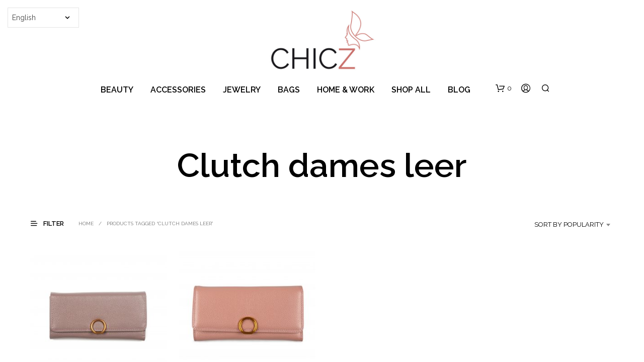

--- FILE ---
content_type: text/html; charset=UTF-8
request_url: https://www.chicz.nl/product-tag/clutch-dames-leer/
body_size: 27730
content:
<!DOCTYPE html>

<!--[if IE 9]>
<html class="ie ie9" lang="en-US">
<![endif]-->

<html lang="en-US">

<head>
    <meta charset="UTF-8">
    <meta name="viewport" content="width=device-width, initial-scale=1.0">

    <link rel="profile" href="https://gmpg.org/xfn/11">
    <link rel="pingback" href="https://www.chicz.nl/xmlrpc.php">

	
    <title>Clutch dames leer &#8211; CHICZ</title>
<meta name='robots' content='max-image-preview:large' />
	<style>img:is([sizes="auto" i], [sizes^="auto," i]) { contain-intrinsic-size: 3000px 1500px }</style>
	<link rel='dns-prefetch' href='//fonts.googleapis.com' />
<link rel="alternate" type="application/rss+xml" title="CHICZ &raquo; Feed" href="https://www.chicz.nl/feed/" />
<link rel="alternate" type="application/rss+xml" title="CHICZ &raquo; Comments Feed" href="https://www.chicz.nl/comments/feed/" />
<link rel="alternate" type="application/rss+xml" title="CHICZ &raquo; Clutch dames leer Tag Feed" href="https://www.chicz.nl/product-tag/clutch-dames-leer/feed/" />
		<!-- This site uses the Google Analytics by MonsterInsights plugin v9.9.0 - Using Analytics tracking - https://www.monsterinsights.com/ -->
							<script src="//www.googletagmanager.com/gtag/js?id=G-TZBL1GLD0F"  data-cfasync="false" data-wpfc-render="false" type="text/javascript" async></script>
			<script data-cfasync="false" data-wpfc-render="false" type="text/javascript">
				var mi_version = '9.9.0';
				var mi_track_user = true;
				var mi_no_track_reason = '';
								var MonsterInsightsDefaultLocations = {"page_location":"https:\/\/www.chicz.nl\/product-tag\/clutch-dames-leer\/"};
								if ( typeof MonsterInsightsPrivacyGuardFilter === 'function' ) {
					var MonsterInsightsLocations = (typeof MonsterInsightsExcludeQuery === 'object') ? MonsterInsightsPrivacyGuardFilter( MonsterInsightsExcludeQuery ) : MonsterInsightsPrivacyGuardFilter( MonsterInsightsDefaultLocations );
				} else {
					var MonsterInsightsLocations = (typeof MonsterInsightsExcludeQuery === 'object') ? MonsterInsightsExcludeQuery : MonsterInsightsDefaultLocations;
				}

								var disableStrs = [
										'ga-disable-G-TZBL1GLD0F',
									];

				/* Function to detect opted out users */
				function __gtagTrackerIsOptedOut() {
					for (var index = 0; index < disableStrs.length; index++) {
						if (document.cookie.indexOf(disableStrs[index] + '=true') > -1) {
							return true;
						}
					}

					return false;
				}

				/* Disable tracking if the opt-out cookie exists. */
				if (__gtagTrackerIsOptedOut()) {
					for (var index = 0; index < disableStrs.length; index++) {
						window[disableStrs[index]] = true;
					}
				}

				/* Opt-out function */
				function __gtagTrackerOptout() {
					for (var index = 0; index < disableStrs.length; index++) {
						document.cookie = disableStrs[index] + '=true; expires=Thu, 31 Dec 2099 23:59:59 UTC; path=/';
						window[disableStrs[index]] = true;
					}
				}

				if ('undefined' === typeof gaOptout) {
					function gaOptout() {
						__gtagTrackerOptout();
					}
				}
								window.dataLayer = window.dataLayer || [];

				window.MonsterInsightsDualTracker = {
					helpers: {},
					trackers: {},
				};
				if (mi_track_user) {
					function __gtagDataLayer() {
						dataLayer.push(arguments);
					}

					function __gtagTracker(type, name, parameters) {
						if (!parameters) {
							parameters = {};
						}

						if (parameters.send_to) {
							__gtagDataLayer.apply(null, arguments);
							return;
						}

						if (type === 'event') {
														parameters.send_to = monsterinsights_frontend.v4_id;
							var hookName = name;
							if (typeof parameters['event_category'] !== 'undefined') {
								hookName = parameters['event_category'] + ':' + name;
							}

							if (typeof MonsterInsightsDualTracker.trackers[hookName] !== 'undefined') {
								MonsterInsightsDualTracker.trackers[hookName](parameters);
							} else {
								__gtagDataLayer('event', name, parameters);
							}
							
						} else {
							__gtagDataLayer.apply(null, arguments);
						}
					}

					__gtagTracker('js', new Date());
					__gtagTracker('set', {
						'developer_id.dZGIzZG': true,
											});
					if ( MonsterInsightsLocations.page_location ) {
						__gtagTracker('set', MonsterInsightsLocations);
					}
										__gtagTracker('config', 'G-TZBL1GLD0F', {"forceSSL":"true"} );
										window.gtag = __gtagTracker;										(function () {
						/* https://developers.google.com/analytics/devguides/collection/analyticsjs/ */
						/* ga and __gaTracker compatibility shim. */
						var noopfn = function () {
							return null;
						};
						var newtracker = function () {
							return new Tracker();
						};
						var Tracker = function () {
							return null;
						};
						var p = Tracker.prototype;
						p.get = noopfn;
						p.set = noopfn;
						p.send = function () {
							var args = Array.prototype.slice.call(arguments);
							args.unshift('send');
							__gaTracker.apply(null, args);
						};
						var __gaTracker = function () {
							var len = arguments.length;
							if (len === 0) {
								return;
							}
							var f = arguments[len - 1];
							if (typeof f !== 'object' || f === null || typeof f.hitCallback !== 'function') {
								if ('send' === arguments[0]) {
									var hitConverted, hitObject = false, action;
									if ('event' === arguments[1]) {
										if ('undefined' !== typeof arguments[3]) {
											hitObject = {
												'eventAction': arguments[3],
												'eventCategory': arguments[2],
												'eventLabel': arguments[4],
												'value': arguments[5] ? arguments[5] : 1,
											}
										}
									}
									if ('pageview' === arguments[1]) {
										if ('undefined' !== typeof arguments[2]) {
											hitObject = {
												'eventAction': 'page_view',
												'page_path': arguments[2],
											}
										}
									}
									if (typeof arguments[2] === 'object') {
										hitObject = arguments[2];
									}
									if (typeof arguments[5] === 'object') {
										Object.assign(hitObject, arguments[5]);
									}
									if ('undefined' !== typeof arguments[1].hitType) {
										hitObject = arguments[1];
										if ('pageview' === hitObject.hitType) {
											hitObject.eventAction = 'page_view';
										}
									}
									if (hitObject) {
										action = 'timing' === arguments[1].hitType ? 'timing_complete' : hitObject.eventAction;
										hitConverted = mapArgs(hitObject);
										__gtagTracker('event', action, hitConverted);
									}
								}
								return;
							}

							function mapArgs(args) {
								var arg, hit = {};
								var gaMap = {
									'eventCategory': 'event_category',
									'eventAction': 'event_action',
									'eventLabel': 'event_label',
									'eventValue': 'event_value',
									'nonInteraction': 'non_interaction',
									'timingCategory': 'event_category',
									'timingVar': 'name',
									'timingValue': 'value',
									'timingLabel': 'event_label',
									'page': 'page_path',
									'location': 'page_location',
									'title': 'page_title',
									'referrer' : 'page_referrer',
								};
								for (arg in args) {
																		if (!(!args.hasOwnProperty(arg) || !gaMap.hasOwnProperty(arg))) {
										hit[gaMap[arg]] = args[arg];
									} else {
										hit[arg] = args[arg];
									}
								}
								return hit;
							}

							try {
								f.hitCallback();
							} catch (ex) {
							}
						};
						__gaTracker.create = newtracker;
						__gaTracker.getByName = newtracker;
						__gaTracker.getAll = function () {
							return [];
						};
						__gaTracker.remove = noopfn;
						__gaTracker.loaded = true;
						window['__gaTracker'] = __gaTracker;
					})();
									} else {
										console.log("");
					(function () {
						function __gtagTracker() {
							return null;
						}

						window['__gtagTracker'] = __gtagTracker;
						window['gtag'] = __gtagTracker;
					})();
									}
			</script>
			
							<!-- / Google Analytics by MonsterInsights -->
		<script type="text/javascript">
/* <![CDATA[ */
window._wpemojiSettings = {"baseUrl":"https:\/\/s.w.org\/images\/core\/emoji\/16.0.1\/72x72\/","ext":".png","svgUrl":"https:\/\/s.w.org\/images\/core\/emoji\/16.0.1\/svg\/","svgExt":".svg","source":{"concatemoji":"https:\/\/www.chicz.nl\/wp-includes\/js\/wp-emoji-release.min.js?ver=6.8.3"}};
/*! This file is auto-generated */
!function(s,n){var o,i,e;function c(e){try{var t={supportTests:e,timestamp:(new Date).valueOf()};sessionStorage.setItem(o,JSON.stringify(t))}catch(e){}}function p(e,t,n){e.clearRect(0,0,e.canvas.width,e.canvas.height),e.fillText(t,0,0);var t=new Uint32Array(e.getImageData(0,0,e.canvas.width,e.canvas.height).data),a=(e.clearRect(0,0,e.canvas.width,e.canvas.height),e.fillText(n,0,0),new Uint32Array(e.getImageData(0,0,e.canvas.width,e.canvas.height).data));return t.every(function(e,t){return e===a[t]})}function u(e,t){e.clearRect(0,0,e.canvas.width,e.canvas.height),e.fillText(t,0,0);for(var n=e.getImageData(16,16,1,1),a=0;a<n.data.length;a++)if(0!==n.data[a])return!1;return!0}function f(e,t,n,a){switch(t){case"flag":return n(e,"\ud83c\udff3\ufe0f\u200d\u26a7\ufe0f","\ud83c\udff3\ufe0f\u200b\u26a7\ufe0f")?!1:!n(e,"\ud83c\udde8\ud83c\uddf6","\ud83c\udde8\u200b\ud83c\uddf6")&&!n(e,"\ud83c\udff4\udb40\udc67\udb40\udc62\udb40\udc65\udb40\udc6e\udb40\udc67\udb40\udc7f","\ud83c\udff4\u200b\udb40\udc67\u200b\udb40\udc62\u200b\udb40\udc65\u200b\udb40\udc6e\u200b\udb40\udc67\u200b\udb40\udc7f");case"emoji":return!a(e,"\ud83e\udedf")}return!1}function g(e,t,n,a){var r="undefined"!=typeof WorkerGlobalScope&&self instanceof WorkerGlobalScope?new OffscreenCanvas(300,150):s.createElement("canvas"),o=r.getContext("2d",{willReadFrequently:!0}),i=(o.textBaseline="top",o.font="600 32px Arial",{});return e.forEach(function(e){i[e]=t(o,e,n,a)}),i}function t(e){var t=s.createElement("script");t.src=e,t.defer=!0,s.head.appendChild(t)}"undefined"!=typeof Promise&&(o="wpEmojiSettingsSupports",i=["flag","emoji"],n.supports={everything:!0,everythingExceptFlag:!0},e=new Promise(function(e){s.addEventListener("DOMContentLoaded",e,{once:!0})}),new Promise(function(t){var n=function(){try{var e=JSON.parse(sessionStorage.getItem(o));if("object"==typeof e&&"number"==typeof e.timestamp&&(new Date).valueOf()<e.timestamp+604800&&"object"==typeof e.supportTests)return e.supportTests}catch(e){}return null}();if(!n){if("undefined"!=typeof Worker&&"undefined"!=typeof OffscreenCanvas&&"undefined"!=typeof URL&&URL.createObjectURL&&"undefined"!=typeof Blob)try{var e="postMessage("+g.toString()+"("+[JSON.stringify(i),f.toString(),p.toString(),u.toString()].join(",")+"));",a=new Blob([e],{type:"text/javascript"}),r=new Worker(URL.createObjectURL(a),{name:"wpTestEmojiSupports"});return void(r.onmessage=function(e){c(n=e.data),r.terminate(),t(n)})}catch(e){}c(n=g(i,f,p,u))}t(n)}).then(function(e){for(var t in e)n.supports[t]=e[t],n.supports.everything=n.supports.everything&&n.supports[t],"flag"!==t&&(n.supports.everythingExceptFlag=n.supports.everythingExceptFlag&&n.supports[t]);n.supports.everythingExceptFlag=n.supports.everythingExceptFlag&&!n.supports.flag,n.DOMReady=!1,n.readyCallback=function(){n.DOMReady=!0}}).then(function(){return e}).then(function(){var e;n.supports.everything||(n.readyCallback(),(e=n.source||{}).concatemoji?t(e.concatemoji):e.wpemoji&&e.twemoji&&(t(e.twemoji),t(e.wpemoji)))}))}((window,document),window._wpemojiSettings);
/* ]]> */
</script>
<style id='wp-emoji-styles-inline-css' type='text/css'>

	img.wp-smiley, img.emoji {
		display: inline !important;
		border: none !important;
		box-shadow: none !important;
		height: 1em !important;
		width: 1em !important;
		margin: 0 0.07em !important;
		vertical-align: -0.1em !important;
		background: none !important;
		padding: 0 !important;
	}
</style>
<link rel='stylesheet' id='gbt_18_sk_portfolio_styles-css' href='https://usercontent.one/wp/www.chicz.nl/wp-content/plugins/shopkeeper-portfolio/includes/blocks/portfolio/assets/css/style.css?ver=1760803661' type='text/css' media='all' />
<link rel='stylesheet' id='email-subscribers-css' href='https://usercontent.one/wp/www.chicz.nl/wp-content/plugins/email-subscribers/lite/public/css/email-subscribers-public.css?ver=5.9.7' type='text/css' media='all' />
<link rel='stylesheet' id='hookmeup-css' href='https://usercontent.one/wp/www.chicz.nl/wp-content/plugins/hookmeup/public/assets/css/hmu-public.css?ver=1.2.1' type='text/css' media='all' />
<link rel='stylesheet' id='SFSImainCss-css' href='https://usercontent.one/wp/www.chicz.nl/wp-content/plugins/ultimate-social-media-icons/css/sfsi-style.css?ver=2.9.5' type='text/css' media='all' />
<link rel='stylesheet' id='woocommerce-layout-css' href='https://usercontent.one/wp/www.chicz.nl/wp-content/plugins/woocommerce/assets/css/woocommerce-layout.css?ver=10.2.3' type='text/css' media='all' />
<link rel='stylesheet' id='woocommerce-smallscreen-css' href='https://usercontent.one/wp/www.chicz.nl/wp-content/plugins/woocommerce/assets/css/woocommerce-smallscreen.css?ver=10.2.3' type='text/css' media='only screen and (max-width: 767px)' />
<link rel='stylesheet' id='woocommerce-general-css' href='https://usercontent.one/wp/www.chicz.nl/wp-content/plugins/woocommerce/assets/css/woocommerce.css?ver=10.2.3' type='text/css' media='all' />
<style id='woocommerce-inline-inline-css' type='text/css'>
.woocommerce form .form-row .required { visibility: visible; }
</style>
<link rel='stylesheet' id='brands-styles-css' href='https://usercontent.one/wp/www.chicz.nl/wp-content/plugins/woocommerce/assets/css/brands.css?ver=10.2.3' type='text/css' media='all' />
<link rel='stylesheet' id='animate-css' href='https://usercontent.one/wp/www.chicz.nl/wp-content/themes/shopkeeper/css/vendor/animate.css?ver=1.0.0' type='text/css' media='all' />
<link rel='stylesheet' id='shopkeeper-mixed-plugins-styles-css' href='https://usercontent.one/wp/www.chicz.nl/wp-content/themes/shopkeeper/css/plugins/misc.css?ver=7.9.7' type='text/css' media='all' />
<link rel='stylesheet' id='shopkeeper-wc-cart-css' href='https://usercontent.one/wp/www.chicz.nl/wp-content/themes/shopkeeper/css/public/wc-cart.css?ver=7.9.7' type='text/css' media='all' />
<link rel='stylesheet' id='select2-css' href='https://usercontent.one/wp/www.chicz.nl/wp-content/plugins/woocommerce/assets/css/select2.css?ver=10.2.3' type='text/css' media='all' />
<link rel='stylesheet' id='shopkeeper-select2-css' href='https://usercontent.one/wp/www.chicz.nl/wp-content/themes/shopkeeper/css/public/misc-select2.css?ver=7.9.7' type='text/css' media='all' />
<link rel='stylesheet' id='shopkeeper-product-card-animation-css' href='https://usercontent.one/wp/www.chicz.nl/wp-content/themes/shopkeeper/css/public/misc-product-card-animation.css?ver=7.9.7' type='text/css' media='all' />
<link rel='stylesheet' id='sk-social-media-styles-css' href='https://usercontent.one/wp/www.chicz.nl/wp-content/plugins/shopkeeper-extender/includes/social-media/assets/css/social-media.min.css?ver=6.8.3' type='text/css' media='all' />
<link rel='stylesheet' id='sk-social-sharing-styles-css' href='https://usercontent.one/wp/www.chicz.nl/wp-content/plugins/shopkeeper-extender/includes/social-sharing/assets/css/social-sharing.min.css?ver=6.8.3' type='text/css' media='all' />
<link rel='stylesheet' id='gbt-portfolio-styles-css' href='https://usercontent.one/wp/www.chicz.nl/wp-content/plugins/shopkeeper-portfolio/includes/assets/css/portfolio.css?ver=6.8.3' type='text/css' media='all' />
<link rel='stylesheet' id='getbowtied-custom-notifications-styles-css' href='https://usercontent.one/wp/www.chicz.nl/wp-content/themes/shopkeeper/inc/notifications/custom/assets/css/style.css?ver=7.9.7' type='text/css' media='all' />
<link rel='stylesheet' id='shopkeeper-google-main-font-css' href='//fonts.googleapis.com/css?display=swap&#038;family=Raleway%3A400%2C500%2C600%2C700%2C400italic%2C700italic&#038;ver=7.9.7' type='text/css' media='all' />
<link rel='stylesheet' id='shopkeeper-google-body-font-css' href='//fonts.googleapis.com/css?display=swap&#038;family=Raleway%3A400%2C500%2C600%2C700%2C400italic%2C700italic&#038;ver=7.9.7' type='text/css' media='all' />
<link rel='stylesheet' id='shopkeeper-icon-font-css' href='https://usercontent.one/wp/www.chicz.nl/wp-content/themes/shopkeeper/inc/fonts/shopkeeper-icon-font/style.css?ver=7.9.7' type='text/css' media='all' />
<link rel='stylesheet' id='shopkeeper-styles-css' href='https://usercontent.one/wp/www.chicz.nl/wp-content/themes/shopkeeper/css/styles.css?ver=7.9.7' type='text/css' media='all' />
<style id='shopkeeper-styles-inline-css' type='text/css'>
 .st-content, .categories_grid .category_name, .cd-top, .product_socials_wrapper .product_socials_wrapper_inner a, .product_navigation #nav-below .product-nav-next a, .product_navigation #nav-below .product-nav-previous a{background-color:#FFFFFF}.categories_grid .category_item:hover .category_name{color:#FFFFFF}h1, h2, h3, h4, h5, h6, .comments-title, .comment-author, #reply-title, .site-footer .widget-title, .accordion_title, .ui-tabs-anchor, .products .button, .site-title a, .post_meta_archive a, .post_meta a, .post_tags a, #nav-below a, .list_categories a, .list_shop_categories a, .main-navigation > ul > li > a, .main-navigation .mega-menu > ul > li > a, .more-link, .top-page-excerpt, .select2-search input, .product_after_shop_loop_buttons a, .woocommerce .products-grid a.button, .page-numbers, input.qty, .button, button, .button_text, input[type="button"], input[type="reset"], input[type="submit"], button[type="submit"], .woocommerce a.button, .woocommerce-page a.button, .woocommerce button.button, .woocommerce-page button.button, .woocommerce input.button, .woocommerce-page input.button, .woocommerce #respond input#submit, .woocommerce-page #respond input#submit, .woocommerce #content input.button, .woocommerce-page #content input.button, .woocommerce a.button.alt, .woocommerce button.button.alt, .woocommerce input.button.alt, .woocommerce #respond input#submit.alt, .woocommerce #content input.button.alt, .woocommerce-page a.button.alt, .woocommerce-page button.button.alt, .woocommerce-page input.button.alt, .woocommerce-page #respond input#submit.alt, .woocommerce-page #content input.button.alt, .yith-wcwl-wishlistexistsbrowse.show a, .share-product-text, .tabs > li > a, label, .shopkeeper_new_product, .comment-respond label, .product_meta_title, .woocommerce table.shop_table th, .woocommerce-page table.shop_table th, #map_button, .woocommerce .cart-collaterals .cart_totals tr.order-total td strong, .woocommerce-page .cart-collaterals .cart_totals tr.order-total td strong, .cart-wishlist-empty, .wishlist-empty, .cart-empty, .return-to-shop .wc-backward, .order-number a, .post-edit-link, .from_the_blog_title, .icon_box_read_more, .vc_pie_chart_value, .shortcode_banner_simple_bullet, .shortcode_banner_simple_height_bullet, .product-category .woocommerce-loop-category__title, .categories_grid .category_name, .woocommerce span.onsale, .woocommerce-page span.onsale, .out_of_stock_badge_single, .out_of_stock_badge_loop, .page-numbers, .post-nav-links span, .post-nav-links a, .add_to_wishlist, .yith-wcwl-wishlistaddedbrowse, .yith-wcwl-wishlistexistsbrowse, .filters-group, .product-name, .product-quantity, .product-total, .download-product a, .woocommerce-order-details table tfoot th, .woocommerce-order-details table tfoot td, .woocommerce .woocommerce-order-downloads table tbody td:before, .woocommerce table.woocommerce-MyAccount-orders td:before, .widget h3, .widget .total .amount, .wishlist-in-stock, .wishlist-out-of-stock, .comment-reply-link, .comment-edit-link, .widget_calendar table thead tr th, .page-type, .mobile-navigation a, table thead tr th, .portfolio_single_list_cat, .portfolio-categories, .shipping-calculator-button, .vc_btn, .vc_btn2, .vc_btn3, .account-tab-item .account-tab-link, .account-tab-list .sep, ul.order_details li, ul.order_details.bacs_details li, .widget_calendar caption, .widget_recent_comments li a, .edit-account legend, .widget_shopping_cart li.empty, .cart-collaterals .cart_totals .shop_table .order-total .woocommerce-Price-amount, .woocommerce table.cart .cart_item td a, .woocommerce #content table.cart .cart_item td a, .woocommerce-page table.cart .cart_item td a, .woocommerce-page #content table.cart .cart_item td a, .woocommerce table.cart .cart_item td span, .woocommerce #content table.cart .cart_item td span, .woocommerce-page table.cart .cart_item td span, .woocommerce-page #content table.cart .cart_item td span, .woocommerce-MyAccount-navigation ul li, .woocommerce-info.wc_points_rewards_earn_points, .woocommerce-info, .woocommerce-error, .woocommerce-message, .woocommerce .cart-collaterals .cart_totals .cart-subtotal th, .woocommerce-page .cart-collaterals .cart_totals .cart-subtotal th, .woocommerce .cart-collaterals .cart_totals tr.shipping th, .woocommerce-page .cart-collaterals .cart_totals tr.shipping th, .woocommerce .cart-collaterals .cart_totals tr.order-total th, .woocommerce-page .cart-collaterals .cart_totals tr.order-total th, .woocommerce .cart-collaterals .cart_totals h2, .woocommerce .cart-collaterals .cross-sells h2, .woocommerce-cart #content table.cart td.actions .coupon #coupon_code, form.checkout_coupon #coupon_code, .woocommerce-checkout .woocommerce-info, .shopkeeper_checkout_coupon, .shopkeeper_checkout_login, .minicart-message, .woocommerce .woocommerce-checkout-review-order table.shop_table tfoot td, .woocommerce .woocommerce-checkout-review-order table.shop_table tfoot th, .woocommerce-page .woocommerce-checkout-review-order table.shop_table tfoot td, .woocommerce-page .woocommerce-checkout-review-order table.shop_table tfoot th, .no-products-info p, .getbowtied_blog_ajax_load_button a, .getbowtied_ajax_load_button a, .index-layout-2 ul.blog-posts .blog-post article .post-categories li a, .index-layout-3 .blog-posts_container ul.blog-posts .blog-post article .post-categories li a, .index-layout-2 ul.blog-posts .blog-post .post_content_wrapper .post_content .read_more, .index-layout-3 .blog-posts_container ul.blog-posts .blog-post article .post_content_wrapper .post_content .read_more, .woocommerce .woocommerce-breadcrumb, .woocommerce-page .woocommerce-breadcrumb, .woocommerce .woocommerce-breadcrumb a, .woocommerce-page .woocommerce-breadcrumb a, .product_meta, .product_meta span, .product_meta a, .product_layout_classic div.product span.price, .product_layout_classic div.product p.price, .product_layout_cascade div.product span.price, .product_layout_cascade div.product p.price, .product_layout_2 div.product span.price, .product_layout_2 div.product p.price, .product_layout_scattered div.product span.price, .product_layout_scattered div.product p.price, .product_layout_4 div.product span.price, .product_layout_4 div.product p.price, .related-products-title, .product_socials_wrapper .share-product-text, #button_offcanvas_sidebar_left .filters-text, .woocommerce-ordering select.orderby, .fr-position-text, .woocommerce-checkout-review-order .woocommerce-checkout-review-order-table tr td, .catalog-ordering .select2-container.orderby a, .catalog-ordering .select2-container span, .widget_product_categories ul li .count, .widget_layered_nav ul li .count, .woocommerce-mini-cart__empty-message, .woocommerce-ordering select.orderby, .woocommerce .cart-collaterals .cart_totals table.shop_table_responsive tr td::before, .woocommerce-page .cart-collaterals .cart_totals table.shop_table_responsive tr td::before, .login-register-container .lost-pass-link, .woocommerce-cart .cart-collaterals .cart_totals table td .amount, .wpb_wrapper .add_to_cart_inline .woocommerce-Price-amount.amount, .woocommerce-page .cart-collaterals .cart_totals tr.shipping td, .woocommerce-page .cart-collaterals .cart_totals tr.shipping td, .woocommerce .cart-collaterals .cart_totals tr.cart-discount th, .woocommerce-page .cart-collaterals .cart_totals tr.cart-discount th, .woocommerce-thankyou-order-received, .woocommerce-order-received .woocommerce table.shop_table tfoot th, .woocommerce-order-received .woocommerce-page table.shop_table tfoot th, .woocommerce-view-order .woocommerce table.shop_table tfoot th, .woocommerce-view-order .woocommerce-page table.shop_table tfoot th, .woocommerce-order-received .woocommerce table.shop_table tfoot td, .woocommerce-order-received .woocommerce-page table.shop_table tfoot td, .woocommerce-view-order .woocommerce table.shop_table tfoot td, .woocommerce-view-order .woocommerce-page table.shop_table tfoot td, .language-and-currency #top_bar_language_list > ul > li, .language-and-currency .wcml_currency_switcher > ul > li.wcml-cs-active-currency, .language-and-currency-offcanvas #top_bar_language_list > ul > li, .language-and-currency-offcanvas .wcml_currency_switcher > ul > li.wcml-cs-active-currency, .woocommerce-order-pay .woocommerce .woocommerce-form-login p.lost_password a, .woocommerce-MyAccount-content .woocommerce-orders-table__cell-order-number a, .woocommerce form.login .lost_password, .comment-reply-title, .product_content_wrapper .product_infos .out_of_stock_wrapper .out_of_stock_badge_single, .product_content_wrapper .product_infos .woocommerce-variation-availability p.stock.out-of-stock, .site-search .widget_product_search .search-field, .site-search .widget_search .search-field, .site-search .search-form .search-field, .site-search .search-text, .site-search .search-no-suggestions, .latest_posts_grid_wrapper .latest_posts_grid_title, p.has-drop-cap:not(:focus):first-letter, .paypal-button-tagline .paypal-button-text, .tinvwl_add_to_wishlist_button, .product-addon-totals, body.gbt_custom_notif .page-notifications .gbt-custom-notification-message, body.gbt_custom_notif .page-notifications .gbt-custom-notification-message *, body.gbt_custom_notif .page-notifications .product_notification_text, body.gbt_custom_notif .page-notifications .product_notification_text *, body.gbt_classic_notif .woocommerce-error a, body.gbt_classic_notif .woocommerce-info a, body.gbt_classic_notif .woocommerce-message a, body.gbt_classic_notif .woocommerce-notice a, .shop_table.cart .product-price .amount, p.has-drop-cap:first-letter, .woocommerce-result-count, .widget_price_filter .price_slider_amount, .woocommerce ul.products li.product .price, .product_content_wrapper .product_infos table.variations td.label, .woocommerce div.product form.cart .reset_variations, #powerTip, div.wcva_shop_textblock, .wcva_filter_textblock, .wcva_single_textblock, .added_to_cart, .upper a, .wp-block-woocommerce-active-filters ul.wc-block-active-filters-list li *, .wp-block-woocommerce-active-filters .wc-block-active-filters__clear-all, .product_navigation #nav-below span, .order-info mark, .top-headers-wrapper .site-header .site-header-wrapper .site-title, .mobile-navigation > ul > li > ul > li.menu-item-has-children > a, .mobile-navigation > ul > li > ul li.upper > a{font-family:"Raleway", -apple-system, BlinkMacSystemFont, Arial, Helvetica, 'Helvetica Neue', Verdana, sans-serif}body, p, .site-navigation-top-bar, .site-title, .widget_product_search #searchsubmit, .widget_search #searchsubmit, .widget_product_search .search-submit, .widget_search .search-submit, #site-menu, .copyright_text, blockquote cite, table thead th, .recently_viewed_in_single h2, .woocommerce .cart-collaterals .cart_totals table th, .woocommerce-page .cart-collaterals .cart_totals table th, .woocommerce .cart-collaterals .shipping_calculator h2, .woocommerce-page .cart-collaterals .shipping_calculator h2, .woocommerce table.woocommerce-checkout-review-order-table tfoot th, .woocommerce-page table.woocommerce-checkout-review-order-table tfoot th, .qty, .shortcode_banner_simple_inside h4, .shortcode_banner_simple_height h4, .fr-caption, .post_meta_archive, .post_meta, .yith-wcwl-wishlistaddedbrowse .feedback, .yith-wcwl-wishlistexistsbrowse .feedback, .product-name span, .widget_calendar table tbody a, .fr-touch-caption-wrapper, .woocommerce .checkout_login p.form-row label[for="rememberme"], .wpb_widgetised_column aside ul li span.count, .woocommerce td.product-name dl.variation dt, .woocommerce td.product-name dl.variation dd, .woocommerce td.product-name dl.variation dt p, .woocommerce td.product-name dl.variation dd p, .woocommerce-page td.product-name dl.variation dt, .woocommerce-page td.product-name dl.variation dd p, .woocommerce-page td.product-name dl.variation dt p, .woocommerce .select2-container, .check_label, .woocommerce-page #payment .terms label, ul.order_details li strong, .widget_recent_comments li, .widget_shopping_cart p.total, .widget_shopping_cart p.total .amount, .mobile-navigation li ul li a, .woocommerce #payment div.payment_box p, .woocommerce-page #payment div.payment_box p, .woocommerce table.cart .cart_item td:before, .woocommerce #content table.cart .cart_item td:before, .woocommerce-page table.cart .cart_item td:before, .woocommerce-page #content table.cart .cart_item td:before, .language-and-currency #top_bar_language_list > ul > li > ul > li > a, .language-and-currency .wcml_currency_switcher > ul > li.wcml-cs-active-currency > ul.wcml-cs-submenu li a, .language-and-currency #top_bar_language_list > ul > li.menu-item-first > ul.sub-menu li.sub-menu-item span.icl_lang_sel_current, .language-and-currency-offcanvas #top_bar_language_list > ul > li > ul > li > a, .language-and-currency-offcanvas .wcml_currency_switcher > ul > li.wcml-cs-active-currency > ul.wcml-cs-submenu li a, .language-and-currency-offcanvas #top_bar_language_list > ul > li.menu-item-first > ul.sub-menu li.sub-menu-item span.icl_lang_sel_current, .woocommerce-order-pay .woocommerce .woocommerce-info, .select2-results__option, body.gbt_classic_notif .woocommerce-error, body.gbt_classic_notif .woocommerce-info, body.gbt_classic_notif .woocommerce-message, body.gbt_classic_notif .woocommerce-notice, .gbt_18_sk_editor_banner_subtitle, .gbt_18_sk_editor_slide_description_input, .woocommerce td.product-name .wc-item-meta li, .woocommerce ul.products li.product .woocommerce-loop-product__title, .product_content_wrapper .product_infos span.belowtext, .wc-block-grid__product-title, .wp-block-woocommerce-attribute-filter ul.wc-block-checkbox-list li label, .wp-block-woocommerce-active-filters ul.wc-block-active-filters-list li .wc-block-active-filters-list-item__name{font-family:"Raleway", -apple-system, BlinkMacSystemFont, Arial, Helvetica, 'Helvetica Neue', Verdana, sans-serif}h1, .woocommerce h1, .woocommerce-page h1{font-size:30.797px}h2, .woocommerce h2, .woocommerce-page h2{font-size:23.101px}h3, .woocommerce h3, .woocommerce-page h3{font-size:17.329px}h4, .woocommerce h4, .woocommerce-page h4{font-size:13px}h5, .woocommerce h5, .woocommerce-page h5{font-size:9.75px}.woocommerce-account .account-tab-list .account-tab-item .account-tab-link{font-size:49.749px}.page-title.blog-listing, .woocommerce .page-title, .page-title, .single .entry-title, .woocommerce-cart .page-title, .woocommerce-checkout .page-title, .woocommerce-account .page-title{font-size:41.041px}p.has-drop-cap:first-letter{font-size:41.041px !important}.entry-title-archive, .wp-block-latest-posts li > a{font-size:27.993px}.woocommerce #content div.product .product_title, .woocommerce div.product .product_title, .woocommerce-page #content div.product .product_title, .woocommerce-page div.product .product_title{font-size:23.101px}h2.woocommerce-order-details__title, h2.woocommerce-column__title, h2.woocommerce-order-downloads__title{font-size:17.329px}.woocommerce-checkout .content-area h3, .woocommerce-edit-address h3, .woocommerce-edit-account legend{font-size:13px}@media only screen and (max-width:768px){.woocommerce-account .account-tab-list .account-tab-item .account-tab-link{font-size:30.797px}}@media only screen and (min-width:768px){h1, .woocommerce h1, .woocommerce-page h1{font-size:49.749px}h2, .woocommerce h2, .woocommerce-page h2{font-size:37.317px}h3, .woocommerce h3, .woocommerce-page h3{font-size:27.993px}h4, .woocommerce h4, .woocommerce-page h4{font-size:21px}h5, .woocommerce h5, .woocommerce-page h5{font-size:15.75px}.page-title.blog-listing, .woocommerce .page-title, .page-title, .single .entry-title, .woocommerce-cart .page-title, .woocommerce-checkout .page-title, .woocommerce-account .page-title{font-size:66.297px}p.has-drop-cap:first-letter{font-size:66.297px !important}.entry-title-archive, .wp-block-latest-posts li > a{font-size:27.993px}.woocommerce-checkout .content-area h3, h2.woocommerce-order-details__title, h2.woocommerce-column__title, h2.woocommerce-order-downloads__title, .woocommerce-edit-address h3, .woocommerce-edit-account legend, .woocommerce-order-received h2, .fr-position-text{font-size:21px}}@media only screen and (min-width:1024px){.woocommerce #content div.product .product_title, .woocommerce div.product .product_title, .woocommerce-page #content div.product .product_title, .woocommerce-page div.product .product_title{font-size:37.317px}}@media only screen and (max-width:1023px){.woocommerce #content div.product .product_title, .woocommerce div.product .product_title, .woocommerce-page #content div.product .product_title, .woocommerce-page div.product .product_title{font-size:23.101px}}@media only screen and (min-width:1024px){p, .woocommerce table.shop_attributes th, .woocommerce-page table.shop_attributes th, .woocommerce table.shop_attributes td, .woocommerce-page table.shop_attributes td, .woocommerce-review-link, .blog-isotope .entry-content-archive, .blog-isotope .entry-content-archive *, body.gbt_classic_notif .woocommerce-message, body.gbt_classic_notif .woocommerce-error, body.gbt_classic_notif .woocommerce-info, body.gbt_classic_notif .woocommerce-notice, .woocommerce-store-notice, p.demo_store, .woocommerce-account .woocommerce-MyAccount-content table.woocommerce-MyAccount-orders td, ul li ul, ul li ol, ul, ol, dl{font-size:17px}}.woocommerce ul.order_details li strong, .fr-caption, .woocommerce-order-pay .woocommerce .woocommerce-info{font-size:17px !important}@media only screen and (min-width:768px){.woocommerce ul.products li.product .woocommerce-loop-product__title, .wc-block-grid__products .wc-block-grid__product .wc-block-grid__product-link .wc-block-grid__product-title{font-size:16px !important}}body, table tr th, table tr td, table thead tr th, blockquote p, pre, del, label, .select2-dropdown-open.select2-drop-above .select2-choice, .select2-dropdown-open.select2-drop-above .select2-choices, .select2-container, .big-select, .select.big-select, .post_meta_archive a, .post_meta a, .nav-next a, .nav-previous a, .blog-single h6, .page-description, .woocommerce #content nav.woocommerce-pagination ul li a:focus, .woocommerce #content nav.woocommerce-pagination ul li a:hover, .woocommerce #content nav.woocommerce-pagination ul li span.current, .woocommerce nav.woocommerce-pagination ul li a:focus, .woocommerce nav.woocommerce-pagination ul li a:hover, .woocommerce nav.woocommerce-pagination ul li span.current, .woocommerce-page #content nav.woocommerce-pagination ul li a:focus, .woocommerce-page #content nav.woocommerce-pagination ul li a:hover, .woocommerce-page #content nav.woocommerce-pagination ul li span.current, .woocommerce-page nav.woocommerce-pagination ul li a:focus, .woocommerce-page nav.woocommerce-pagination ul li a:hover, .woocommerce-page nav.woocommerce-pagination ul li span.current, .posts-navigation .page-numbers a:hover, .woocommerce table.shop_table th, .woocommerce-page table.shop_table th, .woocommerce-checkout .woocommerce-info, .wpb_widgetised_column .widget.widget_product_categories a:hover, .wpb_widgetised_column .widget.widget_layered_nav a:hover, .wpb_widgetised_column .widget.widget_layered_nav li, .portfolio_single_list_cat a, .gallery-caption-trigger, .widget_shopping_cart p.total, .widget_shopping_cart p.total .amount, .wpb_widgetised_column .widget_shopping_cart li.empty, .index-layout-2 ul.blog-posts .blog-post article .post-date, form.checkout_coupon #coupon_code, .woocommerce .product_infos .quantity input.qty, .woocommerce #content .product_infos .quantity input.qty, .woocommerce-page .product_infos .quantity input.qty, .woocommerce-page #content .product_infos .quantity input.qty, #button_offcanvas_sidebar_left, .fr-position-text, .quantity.custom input.custom-qty, .add_to_wishlist, .product_infos .add_to_wishlist:before, .product_infos .yith-wcwl-wishlistaddedbrowse:before, .product_infos .yith-wcwl-wishlistexistsbrowse:before, #add_payment_method #payment .payment_method_paypal .about_paypal, .woocommerce-cart #payment .payment_method_paypal .about_paypal, .woocommerce-checkout #payment .payment_method_paypal .about_paypal, #stripe-payment-data > p > a, .product-name .product-quantity, .woocommerce #payment div.payment_box, .woocommerce-order-pay #order_review .shop_table tr.order_item td.product-quantity strong, .tinvwl_add_to_wishlist_button:before, body.gbt_classic_notif .woocommerce-info, .select2-search--dropdown:after, body.gbt_classic_notif .woocommerce-notice, .woocommerce-cart #content table.cart td.actions .coupon #coupon_code, .woocommerce ul.products li.product .price del, .off-canvas .woocommerce .price del, .select2-container--default .select2-selection--multiple .select2-selection__choice__remove, .wc-block-grid__product-price.price del{color:#000000}a.woocommerce-remove-coupon:after, .fr-caption, .woocommerce-order-pay .woocommerce .woocommerce-info, body.gbt_classic_notif .woocommerce-info::before, table.shop_attributes td{color:#000000!important}.nav-previous-title, .nav-next-title{color:rgba(0,0,0,0.4)}.required{color:rgba(0,0,0,0.4) !important}.yith-wcwl-add-button, .share-product-text, .product_meta, .product_meta a, .product_meta_separator, .tob_bar_shop, .post_meta_archive, .post_meta, .wpb_widgetised_column .widget li, .wpb_widgetised_column .widget_calendar table thead tr th, .wpb_widgetised_column .widget_calendar table thead tr td, .wpb_widgetised_column .widget .post-date, .wpb_widgetised_column .recentcomments, .wpb_widgetised_column .amount, .wpb_widgetised_column .quantity, .wpb_widgetised_column .widget_price_filter .price_slider_amount, .woocommerce .woocommerce-breadcrumb, .woocommerce-page .woocommerce-breadcrumb, .woocommerce .woocommerce-breadcrumb a, .woocommerce-page .woocommerce-breadcrumb a, .archive .products-grid li .product_thumbnail_wrapper > .price .woocommerce-Price-amount, .site-search .search-text, .site-search .site-search-close .close-button:hover, .site-search .woocommerce-product-search:after, .site-search .widget_search .search-form:after, .product_navigation #nav-below .product-nav-previous *, .product_navigation #nav-below .product-nav-next *{color:rgba(0,0,0,0.55)}.woocommerce-account .woocommerce-MyAccount-content table.woocommerce-MyAccount-orders td.woocommerce-orders-table__cell-order-actions .button:after, .woocommerce-account .woocommerce-MyAccount-content table.account-payment-methods-table td.payment-method-actions .button:after{color:rgba(0,0,0,0.15)}.products a.button.add_to_cart_button.loading, .woocommerce ul.products li.product .price, .off-canvas .woocommerce .price, .wc-block-grid__product-price span, .wpb_wrapper .add_to_cart_inline del .woocommerce-Price-amount.amount, .wp-block-getbowtied-scattered-product-list .gbt_18_product_price{color:rgba(0,0,0,0.8) !important}.yith-wcwl-add-to-wishlist:after, .bg-image-wrapper.no-image, .site-search .spin:before, .site-search .spin:after{background-color:rgba(0,0,0,0.55)}.product_layout_cascade .product_content_wrapper .product-images-wrapper .product-images-style-2 .product_images .product-image .caption:before, .product_layout_2 .product_content_wrapper .product-images-wrapper .product-images-style-2 .product_images .product-image .caption:before, .fr-caption:before, .product_content_wrapper .product-images-wrapper .product_images .product-images-controller .dot.current{background-color:#000000}.product_content_wrapper .product-images-wrapper .product_images .product-images-controller .dot{background-color:rgba(0,0,0,0.55)}#add_payment_method #payment div.payment_box .wc-credit-card-form, .woocommerce-account.woocommerce-add-payment-method #add_payment_method #payment div.payment_box .wc-payment-form, .woocommerce-cart #payment div.payment_box .wc-credit-card-form, .woocommerce-checkout #payment div.payment_box .wc-credit-card-form, .product_content_wrapper .product_infos .woocommerce-variation-availability p.stock.out-of-stock, .product_layout_classic .product_infos .out_of_stock_wrapper .out_of_stock_badge_single, .product_layout_cascade .product_content_wrapper .product_infos .out_of_stock_wrapper .out_of_stock_badge_single, .product_layout_2 .product_content_wrapper .product_infos .out_of_stock_wrapper .out_of_stock_badge_single, .product_layout_scattered .product_content_wrapper .product_infos .out_of_stock_wrapper .out_of_stock_badge_single, .product_layout_4 .product_content_wrapper .product_infos .out_of_stock_wrapper .out_of_stock_badge_single{border-color:rgba(0,0,0,0.55)}.add_to_cart_inline .amount, .wpb_widgetised_column .widget, .widget_layered_nav, .wpb_widgetised_column aside ul li span.count, .shop_table.cart .product-price .amount, .quantity.custom .minus-btn, .quantity.custom .plus-btn, .woocommerce td.product-name dl.variation dt, .woocommerce td.product-name dl.variation dd, .woocommerce td.product-name dl.variation dt p, .woocommerce td.product-name dl.variation dd p, .woocommerce-page td.product-name dl.variation dt, .woocommerce-page td.product-name dl.variation dd p, .woocommerce-page td.product-name dl.variation dt p, .woocommerce-page td.product-name dl.variation dd p, .woocommerce a.remove, .woocommerce a.remove:after, .woocommerce td.product-name .wc-item-meta li, .wpb_widgetised_column .tagcloud a, .post_tags a, .select2-container--default .select2-selection--multiple .select2-selection__choice, .wpb_widgetised_column .widget.widget_layered_nav li.select2-selection__choice, .products .add_to_wishlist:before{color:rgba(0,0,0,0.8)}#coupon_code::-webkit-input-placeholder{color:rgba(0,0,0,0.8)}#coupon_code::-moz-placeholder{color:rgba(0,0,0,0.8)}#coupon_code:-ms-input-placeholder{color:rgba(0,0,0,0.8)}.woocommerce #content table.wishlist_table.cart a.remove, .woocommerce.widget_shopping_cart .cart_list li a.remove{color:rgba(0,0,0,0.8) !important}input[type="text"], input[type="password"], input[type="date"], input[type="datetime"], input[type="datetime-local"], input[type="month"], input[type="week"], input[type="email"], input[type="number"], input[type="search"], input[type="tel"], input[type="time"], input[type="url"], textarea, select, .woocommerce-checkout .select2-container--default .select2-selection--single, .country_select.select2-container, #billing_country_field .select2-container, #billing_state_field .select2-container, #calc_shipping_country_field .select2-container, #calc_shipping_state_field .select2-container, .woocommerce-widget-layered-nav-dropdown .select2-container .select2-selection--single, .woocommerce-widget-layered-nav-dropdown .select2-container .select2-selection--multiple, #shipping_country_field .select2-container, #shipping_state_field .select2-container, .woocommerce-address-fields .select2-container--default .select2-selection--single, .woocommerce-shipping-calculator .select2-container--default .select2-selection--single, .select2-container--default .select2-search--dropdown .select2-search__field, .woocommerce form .form-row.woocommerce-validated .select2-container .select2-selection, .woocommerce form .form-row.woocommerce-validated .select2-container, .woocommerce form .form-row.woocommerce-validated input.input-text, .woocommerce form .form-row.woocommerce-validated select, .woocommerce form .form-row.woocommerce-invalid .select2-container, .woocommerce form .form-row.woocommerce-invalid input.input-text, .woocommerce form .form-row.woocommerce-invalid select, .country_select.select2-container, .state_select.select2-container, .widget form.search-form .search-field{border-color:rgba(0,0,0,0.1) !important}input[type="radio"]:after, .input-radio:after, input[type="checkbox"]:after, .input-checkbox:after, .widget_product_categories ul li a:before, .widget_layered_nav ul li a:before, .post_tags a, .wpb_widgetised_column .tagcloud a, .select2-container--default .select2-selection--multiple .select2-selection__choice{border-color:rgba(0,0,0,0.8)}input[type="text"]:focus, input[type="password"]:focus, input[type="date"]:focus, input[type="datetime"]:focus, input[type="datetime-local"]:focus, input[type="month"]:focus, input[type="week"]:focus, input[type="email"]:focus, input[type="number"]:focus, input[type="search"]:focus, input[type="tel"]:focus, input[type="time"]:focus, input[type="url"]:focus, textarea:focus, select:focus, .select2-dropdown, .woocommerce .product_infos .quantity input.qty, .woocommerce #content .product_infos .quantity input.qty, .woocommerce-page .product_infos .quantity input.qty, .woocommerce-page #content .product_infos .quantity input.qty, .woocommerce ul.digital-downloads:before, .woocommerce-page ul.digital-downloads:before, .woocommerce ul.digital-downloads li:after, .woocommerce-page ul.digital-downloads li:after, .widget_search .search-form, .woocommerce-cart.woocommerce-page #content .quantity input.qty, .select2-container .select2-dropdown--below, .wcva_layered_nav div.wcva_filter_textblock, ul.products li.product div.wcva_shop_textblock, .woocommerce-account #customer_login form.woocommerce-form-login, .woocommerce-account #customer_login form.woocommerce-form-register{border-color:rgba(0,0,0,0.15) !important}.product_content_wrapper .product_infos table.variations .wcvaswatchlabel.wcva_single_textblock{border-color:rgba(0,0,0,0.15) !important}input#coupon_code, .site-search .spin{border-color:rgba(0,0,0,0.55) !important}.list-centered li a, .woocommerce-account .woocommerce-MyAccount-navigation ul li a, .woocommerce .shop_table.order_details tbody tr:last-child td, .woocommerce-page .shop_table.order_details tbody tr:last-child td, .woocommerce #payment ul.payment_methods li, .woocommerce-page #payment ul.payment_methods li, .comment-separator, .comment-list .pingback, .wpb_widgetised_column .widget, .search_result_item, .woocommerce div.product .woocommerce-tabs ul.tabs li:after, .woocommerce #content div.product .woocommerce-tabs ul.tabs li:after, .woocommerce-page div.product .woocommerce-tabs ul.tabs li:after, .woocommerce-page #content div.product .woocommerce-tabs ul.tabs li:after, .woocommerce-checkout .woocommerce-customer-details h2, .off-canvas .menu-close{border-bottom-color:rgba(0,0,0,0.15)}table tr td, .woocommerce table.shop_table td, .woocommerce-page table.shop_table td, .product_socials_wrapper, .woocommerce-tabs, .comments_section, .portfolio_content_nav #nav-below, .product_meta, .woocommerce-checkout form.checkout .woocommerce-checkout-review-order table.woocommerce-checkout-review-order-table .cart-subtotal th, .woocommerce-checkout form.checkout .woocommerce-checkout-review-order table.woocommerce-checkout-review-order-table .cart-subtotal td, .product_navigation, .product_meta, .woocommerce-cart .cart-collaterals .cart_totals table.shop_table tr.order-total th, .woocommerce-cart .cart-collaterals .cart_totals table.shop_table tr.order-total td{border-top-color:rgba(0,0,0,0.15)}.woocommerce .woocommerce-order-details tfoot tr:first-child td, .woocommerce .woocommerce-order-details tfoot tr:first-child th{border-top-color:#000000}.woocommerce-cart .woocommerce table.shop_table.cart tr, .woocommerce-page table.cart tr, .woocommerce-page #content table.cart tr, .widget_shopping_cart .widget_shopping_cart_content ul.cart_list li, .woocommerce-cart .woocommerce-cart-form .shop_table.cart tbody tr td.actions .coupon{border-bottom-color:rgba(0,0,0,0.05)}.woocommerce .cart-collaterals .cart_totals tr.shipping th, .woocommerce-page .cart-collaterals .cart_totals tr.shipping th, .woocommerce .cart-collaterals .cart_totals tr.order-total th, .woocommerce-page .cart-collaterals .cart_totals h2{border-top-color:rgba(0,0,0,0.05)}.woocommerce .cart-collaterals .cart_totals .order-total td, .woocommerce .cart-collaterals .cart_totals .order-total th, .woocommerce-page .cart-collaterals .cart_totals .order-total td, .woocommerce-page .cart-collaterals .cart_totals .order-total th, .woocommerce .cart-collaterals .cart_totals h2, .woocommerce .cart-collaterals .cross-sells h2, .woocommerce-page .cart-collaterals .cart_totals h2{border-bottom-color:rgba(0,0,0,0.15)}table.shop_attributes tr td, .wishlist_table tr td, .shop_table.cart tr td{border-bottom-color:rgba(0,0,0,0.1)}.woocommerce .cart-collaterals, .woocommerce-page .cart-collaterals, .woocommerce-form-track-order, .woocommerce-thankyou-order-details, .order-info, #add_payment_method #payment ul.payment_methods li div.payment_box, .woocommerce #payment ul.payment_methods li div.payment_box{background:rgba(0,0,0,0.05)}.woocommerce-cart .cart-collaterals:before, .woocommerce-cart .cart-collaterals:after, .custom_border:before, .custom_border:after, .woocommerce-order-pay #order_review:before, .woocommerce-order-pay #order_review:after{background-image:radial-gradient(closest-side, transparent 9px, rgba(0,0,0,0.05) 100%)}.wpb_widgetised_column aside ul li span.count, .product-video-icon{background:rgba(0,0,0,0.05)}.comments_section{background-color:rgba(0,0,0,0.01) !important}h1, h2, h3, h4, h5, h6, .entry-title-archive a, .shop_table.woocommerce-checkout-review-order-table tr td, .shop_table.woocommerce-checkout-review-order-table tr th, .index-layout-2 ul.blog-posts .blog-post .post_content_wrapper .post_content h3.entry-title a, .index-layout-3 .blog-posts_container ul.blog-posts .blog-post article .post_content_wrapper .post_content .entry-title > a, .woocommerce #content div.product .woocommerce-tabs ul.tabs li.active a, .woocommerce div.product .woocommerce-tabs ul.tabs li.active a, .woocommerce-page #content div.product .woocommerce-tabs ul.tabs li.active a, .woocommerce-page div.product .woocommerce-tabs ul.tabs li.active a, .woocommerce #content div.product .woocommerce-tabs ul.tabs li.active a:hover, .woocommerce div.product .woocommerce-tabs ul.tabs li.active a:hover, .woocommerce-page #content div.product .woocommerce-tabs ul.tabs li.active a:hover, .woocommerce-page div.product .woocommerce-tabs ul.tabs li.active a:hover, .woocommerce ul.products li.product .woocommerce-loop-product__title, .wpb_widgetised_column .widget .product_list_widget a, .woocommerce .cart-collaterals .cart_totals .cart-subtotal th, .woocommerce-page .cart-collaterals .cart_totals .cart-subtotal th, .woocommerce .cart-collaterals .cart_totals tr.shipping th, .woocommerce-page .cart-collaterals .cart_totals tr.shipping th, .woocommerce-page .cart-collaterals .cart_totals tr.shipping th, .woocommerce-page .cart-collaterals .cart_totals tr.shipping td, .woocommerce-page .cart-collaterals .cart_totals tr.shipping td, .woocommerce .cart-collaterals .cart_totals tr.cart-discount th, .woocommerce-page .cart-collaterals .cart_totals tr.cart-discount th, .woocommerce .cart-collaterals .cart_totals tr.order-total th, .woocommerce-page .cart-collaterals .cart_totals tr.order-total th, .woocommerce .cart-collaterals .cart_totals h2, .woocommerce .cart-collaterals .cross-sells h2, .index-layout-2 ul.blog-posts .blog-post .post_content_wrapper .post_content .read_more, .index-layout-2 .with-sidebar ul.blog-posts .blog-post .post_content_wrapper .post_content .read_more, .index-layout-2 ul.blog-posts .blog-post .post_content_wrapper .post_content .read_more, .index-layout-3 .blog-posts_container ul.blog-posts .blog-post article .post_content_wrapper .post_content .read_more, .fr-window-skin-fresco.fr-svg .fr-side-next .fr-side-button-icon:before, .fr-window-skin-fresco.fr-svg .fr-side-previous .fr-side-button-icon:before, .fr-window-skin-fresco.fr-svg .fr-close .fr-close-icon:before, #button_offcanvas_sidebar_left .filters-icon, #button_offcanvas_sidebar_left .filters-text, .select2-container .select2-choice, .shop_header .list_shop_categories li.category_item > a, .shortcode_getbowtied_slider .shortcode-slider-pagination, .yith-wcwl-wishlistexistsbrowse.show a, .product_socials_wrapper .product_socials_wrapper_inner a, .cd-top, .fr-position-outside .fr-position-text, .fr-position-inside .fr-position-text, .cart-collaterals .cart_totals .shop_table tr.cart-subtotal td, .cart-collaterals .cart_totals .shop_table tr.shipping td label, .cart-collaterals .cart_totals .shop_table tr.order-total td, .woocommerce-checkout .woocommerce-checkout-review-order-table ul#shipping_method li label, .catalog-ordering select.orderby, .woocommerce .cart-collaterals .cart_totals table.shop_table_responsive tr td::before, .woocommerce .cart-collaterals .cart_totals table.shop_table_responsive tr td .woocommerce-page .cart-collaterals .cart_totals table.shop_table_responsive tr td::before, .shopkeeper_checkout_coupon, .shopkeeper_checkout_login, .woocommerce-checkout .checkout_coupon_box > .row form.checkout_coupon button[type="submit"]:after, .wpb_wrapper .add_to_cart_inline .woocommerce-Price-amount.amount, .list-centered li a, .woocommerce-account .woocommerce-MyAccount-navigation ul li a, tr.cart-discount td, section.woocommerce-customer-details table.woocommerce-table--customer-details th, .woocommerce-checkout-review-order table.woocommerce-checkout-review-order-table tfoot tr.order-total .amount, ul.payment_methods li > label, #reply-title, .product_infos .out_of_stock_wrapper .out_of_stock_badge_single, .product_content_wrapper .product_infos .woocommerce-variation-availability p.stock.out-of-stock, .tinvwl_add_to_wishlist_button, .woocommerce-cart table.shop_table td.product-subtotal *, .woocommerce-cart.woocommerce-page #content .quantity input.qty, .woocommerce-cart .entry-content .woocommerce .actions>.button, .woocommerce-cart #content table.cart td.actions .coupon:before, form .coupon.focus:after, .checkout_coupon_inner.focus:after, .checkout_coupon_inner:before, .widget_product_categories ul li .count, .widget_layered_nav ul li .count, .error-banner:before, .cart-empty, .cart-empty:before, .wishlist-empty, .wishlist-empty:before, .from_the_blog_title, .wc-block-grid__products .wc-block-grid__product .wc-block-grid__product-title, .wc-block-grid__products .wc-block-grid__product .wc-block-grid__product-title a, .wpb_widgetised_column .widget.widget_product_categories a, .wpb_widgetised_column .widget.widget_layered_nav a, .widget_layered_nav ul li.chosen a, .widget_product_categories ul li.current-cat > a, .widget_layered_nav_filters a, .reset_variations:hover, .wc-block-review-list-item__product a, .woocommerce-loop-product__title a, label.wcva_single_textblock, .wp-block-woocommerce-reviews-by-product .wc-block-review-list-item__text__read_more:hover, .woocommerce ul.products h3 a, .wpb_widgetised_column .widget a, table.shop_attributes th, #masonry_grid a.more-link, .gbt_18_sk_posts_grid a.more-link, .woocommerce-page #content table.cart.wishlist_table .product-name a, .wc-block-grid .wc-block-pagination button:hover, .wc-block-grid .wc-block-pagination button.wc-block-pagination-page--active, .wc-block-sort-select__select, .wp-block-woocommerce-attribute-filter ul.wc-block-checkbox-list li label, .wp-block-woocommerce-attribute-filter ul.wc-block-checkbox-list li.show-more button:hover, .wp-block-woocommerce-attribute-filter ul.wc-block-checkbox-list li.show-less button:hover, .wp-block-woocommerce-active-filters .wc-block-active-filters__clear-all:hover, .product_infos .group_table label a, .woocommerce-account .account-tab-list .account-tab-item .account-tab-link, .woocommerce-account .account-tab-list .sep, .categories_grid .category_name, .woocommerce-cart .cart-collaterals .cart_totals table small, .woocommerce table.cart .product-name a, .shopkeeper-continue-shopping a.button, .woocommerce-cart td.actions .coupon button[name=apply_coupon]{color:#000000}.cd-top{box-shadow:inset 0 0 0 2px rgba(0,0,0, 0.2)}.cd-top svg.progress-circle path{stroke:#000000}.product_content_wrapper .product_infos label.selectedswatch.wcvaround, ul.products li.product div.wcva_shop_textblock:hover{border-color:#000000 !important}#powerTip:before{border-top-color:#000000 !important}ul.sk_social_icons_list li svg:not(.has-color){fill:#000000}@media all and (min-width:75.0625em){.product_navigation #nav-below .product-nav-previous a i, .product_navigation #nav-below .product-nav-next a i{color:#000000}}.account-tab-link:hover, .account-tab-link:active, .account-tab-link:focus, .catalog-ordering span.select2-container span, .catalog-ordering .select2-container .selection .select2-selection__arrow:before, .latest_posts_grid_wrapper .latest_posts_grid_title, .wcva_layered_nav div.wcvashopswatchlabel, ul.products li.product div.wcvashopswatchlabel, .product_infos .yith-wcwl-add-button a.add_to_wishlist{color:#000000!important}.product_content_wrapper .product_infos table.variations .wcvaswatchlabel:hover, label.wcvaswatchlabel, .product_content_wrapper .product_infos label.selectedswatch, div.wcvashopswatchlabel.wcva-selected-filter, div.wcvashopswatchlabel:hover, div.wcvashopswatchlabel.wcvasquare:hover, .wcvaswatchinput div.wcva-selected-filter.wcvasquare:hover{outline-color:#000000!important}.product_content_wrapper .product_infos table.variations .wcvaswatchlabel.wcva_single_textblock:hover, .product_content_wrapper .product_infos table.variations .wcvaswatchlabel.wcvaround:hover, div.wcvashopswatchlabel.wcvaround:hover, .wcvaswatchinput div.wcva-selected-filter.wcvaround{border-color:#000000!important}div.wcvaround:hover, .wcvaswatchinput div.wcva-selected-filter.wcvaround, .product_content_wrapper .product_infos table.variations .wcvaswatchlabel.wcvaround:hover{box-shadow:0px 0px 0px 2px #FFFFFF inset}#powerTip, .product_content_wrapper .product_infos table.variations .wcva_single_textblock.selectedswatch, .wcvashopswatchlabel.wcvasquare.wcva-selected-filter.wcva_filter_textblock, .woocommerce .wishlist_table td.product-add-to-cart a{color:#FFFFFF !important}label.wcvaswatchlabel, .product_content_wrapper .product_infos label.selectedswatch.wcvasquare, div.wcvashopswatchlabel, div.wcvashopswatchlabel:hover, div.wcvashopswatchlabel.wcvasquare:hover, .wcvaswatchinput div.wcva-selected-filter.wcvasquare:hover{border-color:#FFFFFF !important}.index-layout-2 ul.blog-posts .blog-post .post_content_wrapper .post_content .read_more:before, .index-layout-3 .blog-posts_container ul.blog-posts .blog-post article .post_content_wrapper .post_content .read_more:before, #masonry_grid a.more-link:before, .gbt_18_sk_posts_grid a.more-link:before, .product_content_wrapper .product_infos label.selectedswatch.wcva_single_textblock, #powerTip, .product_content_wrapper .product_infos table.variations .wcva_single_textblock.selectedswatch, .wcvashopswatchlabel.wcvasquare.wcva-selected-filter.wcva_filter_textblock, .categories_grid .category_item:hover .category_name{background-color:#000000}#masonry_grid a.more-link:hover:before, .gbt_18_sk_posts_grid a.more-link:hover:before{background-color:#cb716e}.woocommerce div.product .woocommerce-tabs ul.tabs li a, .woocommerce #content div.product .woocommerce-tabs ul.tabs li a, .woocommerce-page div.product .woocommerce-tabs ul.tabs li a, .woocommerce-page #content div.product .woocommerce-tabs ul.tabs li a{color:rgba(0,0,0,0.35)}.woocommerce #content div.product .woocommerce-tabs ul.tabs li a:hover, .woocommerce div.product .woocommerce-tabs ul.tabs li a:hover, .woocommerce-page #content div.product .woocommerce-tabs ul.tabs li a:hover, .woocommerce-page div.product .woocommerce-tabs ul.tabs li a:hover{color:rgba(0,0,0,0.45)}.fr-thumbnail-loading-background, .fr-loading-background, .blockUI.blockOverlay:before, .yith-wcwl-add-button.show_overlay.show:after, .fr-spinner:after, .fr-overlay-background:after, .search-preloader-wrapp:after, .product_thumbnail .overlay:after, .easyzoom.is-loading:after, .wc-block-grid .wc-block-grid__products .wc-block-grid__product .wc-block-grid__product-add-to-cart .wp-block-button__link.loading:after{border-color:rgba(0,0,0,0.35) !important;border-right-color:#000000!important}.index-layout-2 ul.blog-posts .blog-post:first-child .post_content_wrapper, .index-layout-2 ul.blog-posts .blog-post:nth-child(5n+5) .post_content_wrapper, .fr-ui-outside .fr-info-background, .fr-info-background, .fr-overlay-background{background-color:#FFFFFF!important}.wc-block-featured-product h2.wc-block-featured-category__title, .wc-block-featured-category h2.wc-block-featured-category__title, .wc-block-featured-product *{color:#FFFFFF}.product_content_wrapper .product-images-wrapper .product_images .product-images-controller .dot:not(.current), .product_content_wrapper .product-images-wrapper .product_images .product-images-controller li.video-icon .dot:not(.current){border-color:#FFFFFF!important}.blockUI.blockOverlay{background:rgba(255,255,255,0.5) !important;}a, a:hover, a:focus, .woocommerce #respond input#submit:hover, .woocommerce a.button:hover, .woocommerce input.button:hover, .comments-area a, .edit-link, .post_meta_archive a:hover, .post_meta a:hover, .entry-title-archive a:hover, .no-results-text:before, .list-centered a:hover, .comment-edit-link, .filters-group li:hover, #map_button, .widget_shopkeeper_social_media a, .lost-reset-pass-text:before, .list_shop_categories a:hover, .add_to_wishlist:hover, .woocommerce div.product span.price, .woocommerce-page div.product span.price, .woocommerce #content div.product span.price, .woocommerce-page #content div.product span.price, .woocommerce div.product p.price, .woocommerce-page div.product p.price, .product_infos p.price, .woocommerce #content div.product p.price, .woocommerce-page #content div.product p.price, .comment-metadata time, .woocommerce p.stars a.star-1.active:after, .woocommerce p.stars a.star-1:hover:after, .woocommerce-page p.stars a.star-1.active:after, .woocommerce-page p.stars a.star-1:hover:after, .woocommerce p.stars a.star-2.active:after, .woocommerce p.stars a.star-2:hover:after, .woocommerce-page p.stars a.star-2.active:after, .woocommerce-page p.stars a.star-2:hover:after, .woocommerce p.stars a.star-3.active:after, .woocommerce p.stars a.star-3:hover:after, .woocommerce-page p.stars a.star-3.active:after, .woocommerce-page p.stars a.star-3:hover:after, .woocommerce p.stars a.star-4.active:after, .woocommerce p.stars a.star-4:hover:after, .woocommerce-page p.stars a.star-4.active:after, .woocommerce-page p.stars a.star-4:hover:after, .woocommerce p.stars a.star-5.active:after, .woocommerce p.stars a.star-5:hover:after, .woocommerce-page p.stars a.star-5.active:after, .woocommerce-page p.stars a.star-5:hover:after, .yith-wcwl-add-button:before, .yith-wcwl-wishlistaddedbrowse .feedback:before, .yith-wcwl-wishlistexistsbrowse .feedback:before, .woocommerce .star-rating span:before, .woocommerce-page .star-rating span:before, .product_meta a:hover, .woocommerce .shop-has-sidebar .no-products-info .woocommerce-info:before, .woocommerce-page .shop-has-sidebar .no-products-info .woocommerce-info:before, .woocommerce .woocommerce-breadcrumb a:hover, .woocommerce-page .woocommerce-breadcrumb a:hover, .from_the_blog_link:hover .from_the_blog_title, .portfolio_single_list_cat a:hover, .widget .recentcomments:before, .widget.widget_recent_entries ul li:before, .wpb_widgetised_column aside ul li.current-cat > span.count, .shopkeeper-mini-cart .widget.woocommerce.widget_shopping_cart .widget_shopping_cart_content p.buttons a.button.checkout.wc-forward, .getbowtied_blog_ajax_load_button:before, .getbowtied_blog_ajax_load_more_loader:before, .getbowtied_ajax_load_button:before, .getbowtied_ajax_load_more_loader:before, .list-centered li.current-cat > a:hover, #button_offcanvas_sidebar_left:hover, .shop_header .list_shop_categories li.category_item > a:hover, #button_offcanvas_sidebar_left .filters-text:hover, .products .yith-wcwl-wishlistaddedbrowse a:before, .products .yith-wcwl-wishlistexistsbrowse a:before, .product_infos .yith-wcwl-wishlistaddedbrowse:before, .product_infos .yith-wcwl-wishlistexistsbrowse:before, .shopkeeper_checkout_coupon a.showcoupon, .woocommerce-checkout .showcoupon, .woocommerce-checkout .showlogin, .woocommerce table.my_account_orders .woocommerce-orders-table__cell-order-actions .button, .woocommerce-account table.account-payment-methods-table td.payment-method-actions .button, .woocommerce-MyAccount-content .woocommerce-pagination .woocommerce-button, body.gbt_classic_notif .woocommerce-message, body.gbt_classic_notif .woocommerce-error, body.gbt_classic_notif .wc-forward, body.gbt_classic_notif .woocommerce-error::before, body.gbt_classic_notif .woocommerce-message::before, body.gbt_classic_notif .woocommerce-info::before, .tinvwl_add_to_wishlist_button:hover, .tinvwl_add_to_wishlist_button.tinvwl-product-in-list:before, .return-to-shop .button.wc-backward, .wc-block-grid__products .wc-block-grid__product .wc-block-grid__product-rating .star-rating span::before, .wpb_widgetised_column .widget.widget_product_categories a:hover, .wpb_widgetised_column .widget.widget_layered_nav a:hover, .wpb_widgetised_column .widget a:hover, .wc-block-review-list-item__rating>.wc-block-review-list-item__rating__stars span:before, #masonry_grid a.more-link:hover, .gbt_18_sk_posts_grid a.more-link:hover, .index-layout-2 ul.blog-posts .blog-post .post_content_wrapper .post_content h3.entry-title a:hover, .index-layout-3 .blog-posts_container ul.blog-posts .blog-post article .post_content_wrapper .post_content .entry-title > a:hover, .index-layout-2 ul.blog-posts .blog-post .post_content_wrapper .post_content .read_more:hover, .index-layout-2 .with-sidebar ul.blog-posts .blog-post .post_content_wrapper .post_content .read_more:hover, .index-layout-2 ul.blog-posts .blog-post .post_content_wrapper .post_content .read_more:hover, .index-layout-3 .blog-posts_container ul.blog-posts .blog-post article .post_content_wrapper .post_content .read_more:hover, .wc-block-grid .wc-block-pagination button, .wc-block-grid__product-rating .wc-block-grid__product-rating__stars span:before, .wp-block-woocommerce-attribute-filter ul.wc-block-checkbox-list li.show-more button, .wp-block-woocommerce-attribute-filter ul.wc-block-checkbox-list li.show-less button, .wp-block-woocommerce-attribute-filter ul.wc-block-checkbox-list li label:hover, .wp-block-woocommerce-active-filters .wc-block-active-filters__clear-all, .product_navigation #nav-below a:hover *, .woocommerce-account .woocommerce-MyAccount-navigation ul li a:hover, .woocommerce-account .woocommerce-MyAccount-navigation ul li.is-active a, .shopkeeper-continue-shopping a.button:hover, .woocommerce-cart td.actions .coupon button[name=apply_coupon]:hover, .woocommerce-cart td.actions .button[name=update_cart]:hover{color:#cb716e}@media only screen and (min-width:40.063em){.nav-next a:hover, .nav-previous a:hover{color:#cb716e}}.widget_shopping_cart .buttons a.view_cart, .widget.widget_price_filter .price_slider_amount .button, .products a.button, .woocommerce .products .added_to_cart.wc-forward, .woocommerce-page .products .added_to_cart.wc-forward, body.gbt_classic_notif .woocommerce-info .button, .url:hover, .product_infos .yith-wcwl-wishlistexistsbrowse a:hover, .wc-block-grid__product-add-to-cart .wp-block-button__link, .products .yith-wcwl-add-to-wishlist:hover .add_to_wishlist:before, .catalog-ordering span.select2-container .selection:hover .select2-selection__rendered, .catalog-ordering .select2-container .selection:hover .select2-selection__arrow:before, .woocommerce-account .woocommerce-MyAccount-content table.woocommerce-MyAccount-orders td.woocommerce-orders-table__cell-order-actions .button:hover, .woocommerce-account .woocommerce-MyAccount-content table.account-payment-methods-table td.payment-method-actions .button:hover, .woocommerce-account .woocommerce-MyAccount-content .woocommerce-pagination .woocommerce-button:hover{color:#cb716e!important}.post_tags a:hover, .with_thumb_icon, .wpb_wrapper .wpb_toggle:before, #content .wpb_wrapper h4.wpb_toggle:before, .wpb_wrapper .wpb_accordion .wpb_accordion_wrapper .ui-state-default .ui-icon, .wpb_wrapper .wpb_accordion .wpb_accordion_wrapper .ui-state-active .ui-icon, .widget .tagcloud a:hover, section.related h2:after, .single_product_summary_upsell h2:after, .page-title.portfolio_item_title:after, .thumbnail_archive_container:before, .from_the_blog_overlay, .select2-results .select2-highlighted, .wpb_widgetised_column aside ul li.chosen span.count, .woocommerce .widget_product_categories ul li.current-cat > a:before, .woocommerce-page .widget_product_categories ul li.current-cat > a:before, .widget_product_categories ul li.current-cat > a:before, #header-loader .bar, .index-layout-2 ul.blog_posts .blog_post .post_content_wrapper .post_content .read_more:before, .index-layout-3 .blog_posts_container ul.blog_posts .blog_post article .post_content_wrapper .post_content .read_more:before, .page-notifications .gbt-custom-notification-notice, input[type="radio"]:before, .input-radio:before, .wc-block-featured-product .wp-block-button__link, .wc-block-featured-category .wp-block-button__link{background:#cb716e}.select2-container--default .select2-results__option--highlighted[aria-selected], .select2-container--default .select2-results__option--highlighted[data-selected]{background-color:#cb716e!important}@media only screen and (max-width:40.063em){.nav-next a:hover, .nav-previous a:hover{background:#cb716e}}.woocommerce .widget_layered_nav ul li.chosen a:before, .woocommerce-page .widget_layered_nav ul li.chosen a:before, .widget_layered_nav ul li.chosen a:before, .woocommerce .widget_layered_nav ul li.chosen:hover a:before, .woocommerce-page .widget_layered_nav ul li.chosen:hover a:before, .widget_layered_nav ul li.chosen:hover a:before, .woocommerce .widget_layered_nav_filters ul li a:before, .woocommerce-page .widget_layered_nav_filters ul li a:before, .widget_layered_nav_filters ul li a:before, .woocommerce .widget_layered_nav_filters ul li a:hover:before, .woocommerce-page .widget_layered_nav_filters ul li a:hover:before, .widget_layered_nav_filters ul li a:hover:before, .woocommerce .widget_rating_filter ul li.chosen a:before, .shopkeeper-mini-cart, .minicart-message, .woocommerce-message, .woocommerce-store-notice, p.demo_store, input[type="checkbox"]:checked:after, .input-checkbox:checked:after, .wp-block-woocommerce-active-filters .wc-block-active-filters-list button:before{background-color:#cb716e}.woocommerce .widget_price_filter .ui-slider .ui-slider-range, .woocommerce-page .widget_price_filter .ui-slider .ui-slider-range, .woocommerce .quantity .plus, .woocommerce .quantity .minus, .woocommerce #content .quantity .plus, .woocommerce #content .quantity .minus, .woocommerce-page .quantity .plus, .woocommerce-page .quantity .minus, .woocommerce-page #content .quantity .plus, .woocommerce-page #content .quantity .minus, .widget_shopping_cart .buttons .button.wc-forward.checkout{background:#cb716e!important}.button, input[type="button"], input[type="reset"], input[type="submit"], .woocommerce-widget-layered-nav-dropdown__submit, .wc-stripe-checkout-button, .wp-block-search .wp-block-search__button, .wpb_wrapper .add_to_cart_inline .added_to_cart, .woocommerce #respond input#submit.alt, .woocommerce a.button.alt, .woocommerce button.button.alt, .woocommerce input.button.alt, .woocommerce #respond input#submit, .woocommerce a.button, .woocommerce button.button, .woocommerce input.button, .woocommerce #respond input#submit.alt.disabled, .woocommerce #respond input#submit.alt.disabled:hover, .woocommerce #respond input#submit.alt:disabled, .woocommerce #respond input#submit.alt:disabled:hover, .woocommerce #respond input#submit.alt:disabled[disabled], .woocommerce #respond input#submit.alt:disabled[disabled]:hover, .woocommerce a.button.alt.disabled, .woocommerce a.button.alt.disabled:hover, .woocommerce a.button.alt:disabled, .woocommerce a.button.alt:disabled:hover, .woocommerce a.button.alt:disabled[disabled], .woocommerce a.button.alt:disabled[disabled]:hover, .woocommerce button.button.alt.disabled, .woocommerce button.button.alt.disabled:hover, .woocommerce button.button.alt:disabled, .woocommerce button.button.alt:disabled:hover, .woocommerce button.button.alt:disabled[disabled], .woocommerce button.button.alt:disabled[disabled]:hover, .woocommerce input.button.alt.disabled, .woocommerce input.button.alt.disabled:hover, .woocommerce input.button.alt:disabled, .woocommerce input.button.alt:disabled:hover, .woocommerce input.button.alt:disabled[disabled], .woocommerce input.button.alt:disabled[disabled]:hover, .widget_shopping_cart .buttons .button, .wpb_wrapper .add_to_cart_inline .add_to_cart_button, .woocommerce .wishlist_table td.product-add-to-cart a, .index-layout-2 ul.blog-posts .blog-post .post_content_wrapper .post_content .read_more:hover:before, .index-layout-2 .with-sidebar ul.blog-posts .blog-post .post_content_wrapper .post_content .read_more:hover:before, .index-layout-2 ul.blog-posts .blog-post .post_content_wrapper .post_content .read_more:hover:before, .index-layout-3 .blog-posts_container ul.blog-posts .blog-post article .post_content_wrapper .post_content .read_more:hover:before{background-color:#cb716e}.product_infos .yith-wcwl-wishlistaddedbrowse a:hover, .shipping-calculator-button:hover, .products a.button:hover, .woocommerce .products .added_to_cart.wc-forward:hover, .woocommerce-page .products .added_to_cart.wc-forward:hover, .products .yith-wcwl-wishlistexistsbrowse:hover a, .products .yith-wcwl-wishlistaddedbrowse:hover a, .order-number a:hover, .post-edit-link:hover, .getbowtied_ajax_load_button a:not(.disabled):hover, .getbowtied_blog_ajax_load_button a:not(.disabled):hover{color:rgba(203,113,110,0.8) !important}.woocommerce ul.products li.product .woocommerce-loop-product__title:hover, .woocommerce-loop-product__title a:hover{color:rgba(0,0,0,0.8)}.woocommerce #respond input#submit.alt:hover, .woocommerce a.button.alt:hover, .woocommerce button.button.alt:hover, .woocommerce input.button.alt:hover, .widget_shopping_cart .buttons .button:hover, .woocommerce #respond input#submit:hover, .woocommerce a.button:hover, .woocommerce button.button:hover, .woocommerce input.button:hover, .button:hover, input[type="button"]:hover, input[type="reset"]:hover, input[type="submit"]:hover, .woocommerce .product_infos .quantity .minus:hover, .woocommerce #content .product_infos .quantity .minus:hover, .woocommerce-page .product_infos .quantity .minus:hover, .woocommerce-page #content .product_infos .quantity .minus:hover, .woocommerce .quantity .plus:hover, .woocommerce #content .quantity .plus:hover, .woocommerce-page .quantity .plus:hover, .woocommerce-page #content .quantity .plus:hover, .wpb_wrapper .add_to_cart_inline .add_to_cart_button:hover, .woocommerce-widget-layered-nav-dropdown__submit:hover, .woocommerce-checkout a.button.wc-backward:hover{background:rgba(203,113,110,0.7)}.post_tags a:hover, .widget .tagcloud a:hover, .widget_shopping_cart .buttons a.view_cart, .woocommerce .widget_price_filter .ui-slider .ui-slider-handle, .woocommerce-page .widget_price_filter .ui-slider .ui-slider-handle, .woocommerce .widget_product_categories ul li.current-cat > a:before, .woocommerce-page .widget_product_categories ul li.current-cat > a:before, .widget_product_categories ul li.current-cat > a:before, .widget_product_categories ul li a:hover:before, .widget_layered_nav ul li a:hover:before, input[type="radio"]:checked:after, .input-radio:checked:after, input[type="checkbox"]:checked:after, .input-checkbox:checked:after, .return-to-shop .button.wc-backward{border-color:#cb716e}.wpb_tour.wpb_content_element .wpb_tabs_nav li.ui-tabs-active a, .wpb_tabs.wpb_content_element .wpb_tabs_nav li.ui-tabs-active a, .woocommerce div.product .woocommerce-tabs ul.tabs li.active a, .woocommerce #content div.product .woocommerce-tabs ul.tabs li.active a, .woocommerce-page div.product .woocommerce-tabs ul.tabs li.active a, .woocommerce-page #content div.product .woocommerce-tabs ul.tabs li.active a, .language-and-currency #top_bar_language_list > ul > li.menu-item-first > ul.sub-menu li a:hover, .language-and-currency .wcml_currency_switcher > ul > li.wcml-cs-active-currency ul.wcml-cs-submenu li a:hover{border-bottom-color:#cb716e}.woocommerce div.product .woocommerce-tabs ul.tabs li.active, .woocommerce #content div.product .woocommerce-tabs ul.tabs li.active, .woocommerce-page div.product .woocommerce-tabs ul.tabs li.active, .woocommerce-page #content div.product .woocommerce-tabs ul.tabs li.active{border-top-color:#cb716e!important}.off-canvas, .offcanvas_content_left, .offcanvas_content_right{background-color:#ffffff;color:#000000}.off-canvas .menu-close .close-button{color:#ffffff}.off-canvas table tr th, .off-canvas table tr td, .off-canvas table thead tr th, .off-canvas blockquote p, .off-canvas label, .off-canvas .widget_search .search-form:after, .off-canvas .woocommerce-product-search:after, .off-canvas .submit_icon, .off-canvas .widget_search #searchsubmit, .off-canvas .widget_product_search .search-submit, .off-canvas .widget_search .search-submit, .off-canvas .woocommerce-product-search button[type="submit"], .off-canvas .wpb_widgetised_column .widget_calendar table thead tr th, .off-canvas .add_to_cart_inline .amount, .off-canvas .wpb_widgetised_column .widget, .off-canvas .wpb_widgetised_column .widget.widget_layered_nav a, .off-canvas .widget_layered_nav ul li a, .widget_layered_nav, .off-canvas .shop_table.cart .product-price .amount, .off-canvas .site-search-close .close-button{color:#000000!important}.off-canvas .menu-close .close-button{background:#000000}.off-canvas .wpb_widgetised_column .widget a:not(.button):hover, .product_infos .yith-wcwl-add-button a.add_to_wishlist:hover{color:#cb716e!important}.off-canvas .widget-title, .off-canvas .mobile-navigation li a, .off-canvas .mobile-navigation ul li .spk-icon-down-small:before, .off-canvas .mobile-navigation ul li .spk-icon-up-small:before, .off-canvas.site-search .widget_product_search .search-field, .off-canvas.site-search .widget_search .search-field, .off-canvas.site-search input[type="search"], .off-canvas .widget_product_search input[type="submit"], .off-canvas.site-search .search-form .search-field, .off-canvas .woocommerce ul.products li.product .woocommerce-loop-product__title, .off-canvas .wpb_widgetised_column .widget.widget_product_categories a, .off-canvas .wpb_widgetised_column .widget a:not(.button){color:#cb716e!important}.off-canvas ul.sk_social_icons_list li svg{fill:#cb716e}.off-canvas .site-search-close .close-button:hover, .off-canvas .search-text, .off-canvas .widget_search .search-form:after, .off-canvas .woocommerce-product-search:after, .off-canvas .submit_icon, .off-canvas .widget_search #searchsubmit, .off-canvas .widget_product_search .search-submit, .off-canvas .widget_search .search-submit, .off-canvas .woocommerce-product-search button[type="submit"], .off-canvas .wpb_widgetised_column .widget_price_filter .price_slider_amount{color:rgba(0,0,0,0.55) !important}.off-canvas.site-search input[type="search"], .off-canvas .menu-close, .off-canvas .wpb_widgetised_column .widget, .wcva-filter-widget{border-color:rgba(0,0,0,0.1) !important}.off-canvas.site-search input[type="search"]::-webkit-input-placeholder{color:rgba(0,0,0,0.55) !important}.off-canvas.site-search input[type="search"]::-moz-placeholder{color:rgba(0,0,0,0.55) !important}.off-canvas.site-search input[type="search"]:-ms-input-placeholder{color:rgba(0,0,0,0.55) !important}.off-canvas.site-search input[type="search"]:-moz-placeholder{color:rgba(0,0,0,0.55) !important}#site-top-bar, .site-navigation-top-bar .sf-menu ul{background:#000000}#site-top-bar, #site-top-bar a, #site-top-bar .main-navigation > ul > li:after, .language-and-currency .wcml_currency_switcher > ul > li.wcml-cs-active-currency > a{color:#fff}#site-top-bar ul.sk_social_icons_list li svg{fill:#fff}.top-headers-wrapper .site-header .site-header-wrapper, #site-top-bar .site-top-bar-inner{max-width:100%}.top-headers-wrapper.sticky .site-header{background-color:#fff}.site-header, .default-navigation{font-size:16px}.top-headers-wrapper .site-header .main-navigation > ul > li ul, #site-top-bar .main-navigation > ul > li ul{background-color:#ffffff}.top-headers-wrapper .site-header .main-navigation > ul > li ul li a, #site-top-bar .main-navigation > ul > li ul li a, .main-navigation > ul ul li.menu-item-has-children:after{color:#000000}.main-navigation ul ul li a, #site-top-bar .main-navigation ul ul li a{background-image:linear-gradient(transparent calc(100% - 2px), rgba(0,0,0,1) 2px)}.site-header, .main-navigation a, .main-navigation > ul > li:after, .site-tools > ul > li > a > span, .shopping_bag_items_number, .wishlist_items_number, .site-title a, .widget_product_search .search-but-added, .widget_search .search-but-added, .site-header .site-header-wrapper .site-title{color:#000}.site-header-sticky.sticky .site-header, .site-header-sticky.sticky .main-navigation a, .site-header-sticky.sticky .main-navigation > ul > li:after, .site-header-sticky.sticky .site-tools > ul > li > a > span, .site-header-sticky.sticky .shopping_bag_items_number, .site-header-sticky.sticky .wishlist_items_number, .site-header-sticky.sticky .site-title a, .site-header-sticky.sticky .widget_product_search .search-but-added, .site-header-sticky.sticky .widget_search .search-but-added, .site-header-sticky.sticky .site-header .site-header-wrapper .site-title, #page_wrapper.transparent_header .site-header-sticky.sticky .site-header .site-header-wrapper .site-title{color:#000}.site-branding{border-color:#000}.site-header{background-color:#FFFFFF}@media only screen and (max-width:1024px){.top-headers-wrapper .site-header .site-branding img.mobile-logo-img{max-height:33px}.off-canvas .mobile-navigation{border-color:rgba(0,0,0,0.1) !important}.mobile-navigation ul li .more{background:rgba(0,0,0, 0.1)}}@media only screen and (min-width:1025px){.transparent_header .content-area{padding-top:310px}.transparent_header .single-post-header.with-thumb, .transparent_header .page-title-hidden:not(.boxed-page), .transparent_header .entry-header-page.with-featured-img, .transparent_header .shop_header.with_featured_img, .transparent_header .entry-header.with_featured_img{margin-top:-310px}.top-headers-wrapper:not(.sticky) .site-header .site-branding img.site-logo-img{max-height:135px}.top-headers-wrapper.sticky .site-header .site-branding img.sticky-logo-img{max-height:33px}.top-headers-wrapper:not(.sticky) .site-header{padding-top:20px;padding-bottom:20px}.top-headers-wrapper.sticky .site-header{padding-top:15px;padding-bottom:15px}.site-header, .main-navigation a, .site-tools ul li a, .shopping_bag_items_number, .wishlist_items_number, .site-title a, .widget_product_search .search-but-added, .widget_search .search-but-added{color:#000}.site-branding{border-color:#000}#page_wrapper.transparent_header.transparency_light .top-headers-wrapper:not(.sticky) .site-header, #page_wrapper.transparent_header.transparency_light .top-headers-wrapper:not(.sticky) .site-header .main-navigation > ul > li > a, #page_wrapper.transparent_header.transparency_light .top-headers-wrapper:not(.sticky) .site-header .main-navigation > ul > li:after, #page_wrapper.transparent_header.transparency_light .top-headers-wrapper:not(.sticky) .site-header .site-tools > ul > li > a > span, #page_wrapper.transparent_header.transparency_light .top-headers-wrapper:not(.sticky) .site-header .shopping_bag_items_number, #page_wrapper.transparent_header.transparency_light .top-headers-wrapper:not(.sticky) .site-header .wishlist_items_number, #page_wrapper.transparent_header.transparency_light .top-headers-wrapper:not(.sticky) .site-header .site-title a, #page_wrapper.transparent_header.transparency_light .top-headers-wrapper:not(.sticky) .site-header .widget_product_search .search-but-added, #page_wrapper.transparent_header.transparency_light .top-headers-wrapper:not(.sticky) .site-header .widget_search .search-but-added, #page_wrapper.transparent_header.transparency_light .site-header .site-header-wrapper .site-title{color:#fff}#page_wrapper.transparent_header.transparency_dark .top-headers-wrapper:not(.sticky) .site-header, #page_wrapper.transparent_header.transparency_dark .top-headers-wrapper:not(.sticky) .site-header .main-navigation > ul > li > a, #page_wrapper.transparent_header.transparency_dark .top-headers-wrapper:not(.sticky) .site-header .main-navigation > ul > li:after, #page_wrapper.transparent_header.transparency_dark .top-headers-wrapper:not(.sticky) .site-header .site-tools > ul > li > a > span, #page_wrapper.transparent_header.transparency_dark .top-headers-wrapper:not(.sticky) .site-header .shopping_bag_items_number, #page_wrapper.transparent_header.transparency_dark .top-headers-wrapper:not(.sticky) .site-header .wishlist_items_number, #page_wrapper.transparent_header.transparency_dark .top-headers-wrapper:not(.sticky) .site-header .site-title a, #page_wrapper.transparent_header.transparency_dark .top-headers-wrapper:not(.sticky) .site-header .widget_product_search .search-but-added, #page_wrapper.transparent_header.transparency_dark .top-headers-wrapper:not(.sticky) .site-header .widget_search .search-but-added, #page_wrapper.transparent_header.transparency_dark .site-header .site-header-wrapper .site-title{color:#000}.site-header.sticky, #page_wrapper.transparent_header .top-headers-wrapper.sticky .site-header{background:#fff}.site-header.sticky, .site-header.sticky .main-navigation a, .site-header.sticky .site-tools ul li a, .site-header.sticky .shopping_bag_items_number, .site-header.sticky .wishlist_items_number, .site-header.sticky .site-title a, .site-header.sticky .widget_product_search .search-but-added, .site-header.sticky .widget_search .search-but-added, #page_wrapper.transparent_header .top-headers-wrapper.sticky .site-header, #page_wrapper.transparent_header .top-headers-wrapper.sticky .site-header .main-navigation > ul > li > a, #page_wrapper.transparent_header .top-headers-wrapper.sticky .site-header .main-navigation > ul > li:after, #page_wrapper.transparent_header .top-headers-wrapper.sticky .site-header .site-tools > ul > li > a > span, #page_wrapper.transparent_header .top-headers-wrapper.sticky .site-header .shopping_bag_items_number, #page_wrapper.transparent_header .top-headers-wrapper.sticky .site-header .wishlist_items_number, #page_wrapper.transparent_header .top-headers-wrapper.sticky .site-header .site-title a, #page_wrapper.transparent_header .top-headers-wrapper.sticky .site-header .widget_product_search .search-but-added, #page_wrapper.transparent_header .top-headers-wrapper.sticky .site-header .widget_search .search-but-added{color:#000}.top-headers-wrapper.sticky .site-header .site-branding{border-color:#000}}.site-footer{background:#000000}.site-footer, .site-footer .copyright_text a{color:#ffffff}.site-footer a, .site-footer .widget-title, .footer-navigation-wrapper ul li:after{color:#cb716e}.footer_socials_wrapper ul.sk_social_icons_list li svg, .site-footer-widget-area ul.sk_social_icons_list li svg{fill:#cb716e}.trigger-footer-widget-area{display:none}.site-footer-widget-area{display:block}.wp-block-latest-posts a, .wp-block-button, .wp-block-cover .wp-block-cover-text, .wp-block-subhead, .wp-block-image	figcaption, .wp-block-quote p, .wp-block-quote cite, .wp-block-quote .editor-rich-text, .wp-block-pullquote p, .wp-block-pullquote cite, .wp-block-pullquote .editor-rich-text, .gbt_18_sk_latest_posts_title, .gbt_18_sk_editor_banner_title, .gbt_18_sk_editor_slide_title_input, .gbt_18_sk_editor_slide_button_input, .wp-block-media-text .wp-block-media-text__content p, .wp-block-getbowtied-vertical-slider .gbt_18_current_slide, .wp-block-getbowtied-vertical-slider .gbt_18_number_of_items, .wp-block-woocommerce-all-reviews .wc-block-review-list-item__product a, .wc-block-grid__product-price, .wc-block-order-select__select, .gbt_18_sk_slider_wrapper .gbt_18_sk_slide_button, .gbt_18_sk_posts_grid .gbt_18_sk_posts_grid_title, .gbt_18_sk_editor_portfolio_item_title, .editor-post-title .editor-post-title__input, .wc-products-block-preview .product-title, .wc-products-block-preview .product-add-to-cart, .wc-block-products-category .wc-product-preview__title, .wc-block-products-category .wc-product-preview__add-to-cart, .wc-block-grid__product-onsale, .wc-block-featured-product__price .woocommerce-Price-amount, .wp-block-getbowtied-vertical-slider a.added_to_cart, .wp-block-getbowtied-vertical-slider .gbt_18_slide_link a, .wp-block-getbowtied-vertical-slider .price, .wp-block-getbowtied-lookbook-reveal .gbt_18_product_price *, .gbt_18_pagination a, .gbt_18_snap_look_book .gbt_18_hero_section_content .gbt_18_hero_subtitle, .gbt_18_snap_look_book .gbt_18_look_book_item .gbt_18_shop_this_book .gbt_18_current_book, .wp-block-getbowtied-scattered-product-list .gbt_18_product_price, .wc-block-grid__product-price span{font-family:"Raleway", -apple-system, BlinkMacSystemFont, Arial, Helvetica, 'Helvetica Neue', Verdana, sans-serif}.gbt_18_sk_latest_posts_title, .wp-block-quote p, .wp-block-pullquote p, .wp-block-quote cite, .wp-block-pullquote cite, .wp-block-media-text p, .wc-block-order-select__select, .wp-block-getbowtied-vertical-slider .gbt_18_slide_title a, .wp-block-getbowtied-vertical-slider .gbt_18_slide_link a, .gbt_18_sk_posts_grid_title{color:#000000}.gbt_18_sk_latest_posts_title:hover, .gbt_18_sk_posts_grid_title:hover, .wp-block-getbowtied-vertical-slider .price, .wp-block-getbowtied-scattered-product-list a:hover .gbt_18_product_title{color:#cb716e}.wp-block-latest-posts__post-date, .wp-block-audio figcaption, .wp-block-video figcaption{color:#000000}.wp-block-getbowtied-vertical-slider .gbt_18_slide_link{border-top-color:rgba(0,0,0,0.1) !important}.wp-block-quote:not(.is-large):not(.is-style-large), .wp-block-quote{border-left-color:#000000}.gbt_18_default_slider .gbt_18_content .gbt_18_content_wrapper .gbt_18_next_slide, .gbt_18_default_slider .gbt_18_content .gbt_18_content_wrapper .gbt_18_prev_slide{border:2px solid #000000 !important}.wp-block-pullquote{border-top-color:#000000;border-bottom-color:#000000}.gbt_18_sk_latest_posts_item_link:hover .gbt_18_sk_latest_posts_img_overlay, .wp-block-getbowtied-vertical-slider a.added_to_cart{background:#cb716e}p.has-drop-cap:first-letter{font-size:41.041px !important}@media only screen and (min-width:768px){p.has-drop-cap:first-letter{font-size:66.297px !important}}.gbt_18_snap_look_book .gbt_18_hero_section_content .gbt_18_hero_title{font-size:41.041px}@media only screen and (min-width:768px){.gbt_18_snap_look_book .gbt_18_hero_section_content .gbt_18_hero_title{font-size:66.297px}}.wp-block-getbowtied-vertical-slider .gbt_18_slide_title a{font-size:37.317px}@media only screen and (max-width:1024px){.wp-block-getbowtied-vertical-slider .gbt_18_slide_title a{font-size:23.101px}}@media only screen and (min-width:1024px){.gbt_18_lookbook_reveal_wrapper .gbt_18_distorsion_lookbook_content .gbt_18_text_wrapper .gbt_18_description, .gbt_18_lookbook_reveal_wrapper .gbt_18_distorsion_lookbook_content .gbt_18_text_wrapper .gbt_18_description *{font-size:17px}}@media only screen and (max-width:767px){body.single-product .product_content_wrapper .product_infos form.cart .button:hover{background:#cb716e!important}}.woocommerce ul.products li.product .onsale, .woocommerce .products span.onsale, .woocommerce-page .products span.onsale, .woocommerce span.onsale, .wp-block-getbowtied-carousel ul.products li.product .onsale, .wc-block-grid .wc-block-grid__products .wc-block-grid__product .wc-block-grid__product-onsale{background:#93af76}.shopkeeper_new_product{background-color:#ff5943}
</style>
<link rel='stylesheet' id='shopkeeper-default-style-css' href='https://usercontent.one/wp/www.chicz.nl/wp-content/themes/shopkeeper/style.css?ver=7.9.7' type='text/css' media='all' />
<script type="text/javascript" src="https://usercontent.one/wp/www.chicz.nl/wp-content/plugins/google-analytics-for-wordpress/assets/js/frontend-gtag.min.js?ver=9.9.0" id="monsterinsights-frontend-script-js" async="async" data-wp-strategy="async"></script>
<script data-cfasync="false" data-wpfc-render="false" type="text/javascript" id='monsterinsights-frontend-script-js-extra'>/* <![CDATA[ */
var monsterinsights_frontend = {"js_events_tracking":"true","download_extensions":"doc,pdf,ppt,zip,xls,docx,pptx,xlsx","inbound_paths":"[]","home_url":"https:\/\/www.chicz.nl","hash_tracking":"false","v4_id":"G-TZBL1GLD0F"};/* ]]> */
</script>
<script type="text/javascript" src="https://www.chicz.nl/wp-includes/js/jquery/jquery.min.js?ver=3.7.1" id="jquery-core-js"></script>
<script type="text/javascript" src="https://www.chicz.nl/wp-includes/js/jquery/jquery-migrate.min.js?ver=3.4.1" id="jquery-migrate-js"></script>
<script type="text/javascript" src="https://usercontent.one/wp/www.chicz.nl/wp-content/plugins/woocommerce/assets/js/jquery-blockui/jquery.blockUI.min.js?ver=2.7.0-wc.10.2.3" id="jquery-blockui-js" data-wp-strategy="defer"></script>
<script type="text/javascript" id="wc-add-to-cart-js-extra">
/* <![CDATA[ */
var wc_add_to_cart_params = {"ajax_url":"\/wp-admin\/admin-ajax.php","wc_ajax_url":"\/?wc-ajax=%%endpoint%%","i18n_view_cart":"View cart","cart_url":"https:\/\/www.chicz.nl\/cart\/","is_cart":"","cart_redirect_after_add":"yes"};
/* ]]> */
</script>
<script type="text/javascript" src="https://usercontent.one/wp/www.chicz.nl/wp-content/plugins/woocommerce/assets/js/frontend/add-to-cart.min.js?ver=10.2.3" id="wc-add-to-cart-js" data-wp-strategy="defer"></script>
<script type="text/javascript" src="https://usercontent.one/wp/www.chicz.nl/wp-content/plugins/woocommerce/assets/js/js-cookie/js.cookie.min.js?ver=2.1.4-wc.10.2.3" id="js-cookie-js" defer="defer" data-wp-strategy="defer"></script>
<script type="text/javascript" id="woocommerce-js-extra">
/* <![CDATA[ */
var woocommerce_params = {"ajax_url":"\/wp-admin\/admin-ajax.php","wc_ajax_url":"\/?wc-ajax=%%endpoint%%","i18n_password_show":"Show password","i18n_password_hide":"Hide password"};
/* ]]> */
</script>
<script type="text/javascript" src="https://usercontent.one/wp/www.chicz.nl/wp-content/plugins/woocommerce/assets/js/frontend/woocommerce.min.js?ver=10.2.3" id="woocommerce-js" defer="defer" data-wp-strategy="defer"></script>
<script type="text/javascript" src="https://usercontent.one/wp/www.chicz.nl/wp-content/plugins/js_composer/assets/js/vendors/woocommerce-add-to-cart.js?ver=6.10.0" id="vc_woocommerce-add-to-cart-js-js"></script>
<script type="text/javascript" src="https://usercontent.one/wp/www.chicz.nl/wp-content/plugins/woocommerce/assets/js/selectWoo/selectWoo.full.min.js?ver=1.0.9-wc.10.2.3" id="selectWoo-js" defer="defer" data-wp-strategy="defer"></script>
<link rel="https://api.w.org/" href="https://www.chicz.nl/wp-json/" /><link rel="alternate" title="JSON" type="application/json" href="https://www.chicz.nl/wp-json/wp/v2/product_tag/152" /><link rel="EditURI" type="application/rsd+xml" title="RSD" href="https://www.chicz.nl/xmlrpc.php?rsd" />
<meta name="generator" content="WordPress 6.8.3" />
<meta name="generator" content="WooCommerce 10.2.3" />
<script src="https://www.google.com/recaptcha/api.js?hl=en" async defer></script>
<meta name="follow.[base64]" content="Z16zmbyKLX6MpVSPZQNJ"/><meta property="og:image:secure_url" content="https://usercontent.one/wp/www.chicz.nl/wp-content/uploads/2018/12/CHICZ-COPPER-CLOSURE-LADY-WALLET-PURPLE-e1545200290251.jpg" data-id="sfsi"><meta property="twitter:card" content="summary_large_image" data-id="sfsi"><meta property="twitter:image" content="https://usercontent.one/wp/www.chicz.nl/wp-content/uploads/2018/12/CHICZ-COPPER-CLOSURE-LADY-WALLET-PURPLE-e1545200290251.jpg" data-id="sfsi"><meta property="og:image:type" content="" data-id="sfsi" /><meta property="og:image:width" content="1600" data-id="sfsi" /><meta property="og:image:height" content="1600" data-id="sfsi" /><meta property="og:url" content="https://www.chicz.nl/product/copper-closure-lady-wallet-purple/" data-id="sfsi" /><meta property="og:description" content="" data-id="sfsi" /><meta property="og:title" content="COPPER CLOSURE LADY WALLET PURPLE" data-id="sfsi" />	<noscript><style>.woocommerce-product-gallery{ opacity: 1 !important; }</style></noscript>
	<meta name="generator" content="Powered by WPBakery Page Builder - drag and drop page builder for WordPress."/>
<link rel="icon" href="https://usercontent.one/wp/www.chicz.nl/wp-content/uploads/2018/12/cropped-CHICZ_favicon-32x32.png" sizes="32x32" />
<link rel="icon" href="https://usercontent.one/wp/www.chicz.nl/wp-content/uploads/2018/12/cropped-CHICZ_favicon-192x192.png" sizes="192x192" />
<link rel="apple-touch-icon" href="https://usercontent.one/wp/www.chicz.nl/wp-content/uploads/2018/12/cropped-CHICZ_favicon-180x180.png" />
<meta name="msapplication-TileImage" content="https://usercontent.one/wp/www.chicz.nl/wp-content/uploads/2018/12/cropped-CHICZ_favicon-270x270.png" />
		<style type="text/css" id="wp-custom-css">
			 		</style>
		<noscript><style> .wpb_animate_when_almost_visible { opacity: 1; }</style></noscript></head>

<body data-rsssl=1 class="archive tax-product_tag term-clutch-dames-leer term-152 wp-embed-responsive wp-theme-shopkeeper theme-shopkeeper sfsi_actvite_theme_black woocommerce woocommerce-page woocommerce-no-js gbt_custom_notif wpb-js-composer js-comp-ver-6.10.0 vc_responsive">

    
    
        
        
    	<div id="st-container" class="st-container">

            <div class="st-content">

                                <div id="page_wrapper" class=" transparency_light">

                    
                        
                        <div class="top-headers-wrapper site-header-sticky">

                            
<header id="masthead" class="site-header menu-under full-header-width" role="banner">
    <div class="row">
        <div class="site-header-wrapper ">

            <div class="site-branding">
                
    <div class="site-logo">
        <a href="https://www.chicz.nl/" rel="home">
                            <img width="450" height="280" src="https://usercontent.one/wp/www.chicz.nl/wp-content/uploads/2018/12/CHICZ_LOGO-header.jpg" class="site-logo-img" alt="CHICZ" decoding="async" fetchpriority="high" srcset="https://usercontent.one/wp/www.chicz.nl/wp-content/uploads/2018/12/CHICZ_LOGO-header.jpg 450w, https://usercontent.one/wp/www.chicz.nl/wp-content/uploads/2018/12/CHICZ_LOGO-header-300x187.jpg 300w" sizes="(max-width: 450px) 100vw, 450px" />                    </a>
    </div>

            <div class="sticky-logo">
            <a href="https://www.chicz.nl/" rel="home">
                                    <img width="450" height="280" src="https://usercontent.one/wp/www.chicz.nl/wp-content/uploads/2018/12/CHICZ_LOGO-header.jpg" class="sticky-logo-img" alt="CHICZ" decoding="async" srcset="https://usercontent.one/wp/www.chicz.nl/wp-content/uploads/2018/12/CHICZ_LOGO-header.jpg 450w, https://usercontent.one/wp/www.chicz.nl/wp-content/uploads/2018/12/CHICZ_LOGO-header-300x187.jpg 300w" sizes="(max-width: 450px) 100vw, 450px" />                            </a>
        </div>
    
    <div class="mobile-logo">
        <a href="https://www.chicz.nl/" rel="home">
                            <img width="450" height="280" src="https://usercontent.one/wp/www.chicz.nl/wp-content/uploads/2018/12/CHICZ_LOGO-header.jpg" class="mobile-logo-img" alt="CHICZ" decoding="async" srcset="https://usercontent.one/wp/www.chicz.nl/wp-content/uploads/2018/12/CHICZ_LOGO-header.jpg 450w, https://usercontent.one/wp/www.chicz.nl/wp-content/uploads/2018/12/CHICZ_LOGO-header-300x187.jpg 300w" sizes="(max-width: 450px) 100vw, 450px" />                    </a>
    </div>

                </div>

            <div class="menu-wrapper ">
                                            <nav class="show-for-large main-navigation default-navigation" role="navigation" aria-label="Main Menu">
            <ul class="menu-chicz-main-menu"><li id="shopkeeper-menu-item-2969" class="menu-item menu-item-type-taxonomy menu-item-object-product_cat"><a href="https://www.chicz.nl/product-category/beauty/">BEAUTY</a></li>
<li id="shopkeeper-menu-item-3539" class="menu-item menu-item-type-taxonomy menu-item-object-product_cat"><a href="https://www.chicz.nl/product-category/accessories/">ACCESSORIES</a></li>
<li id="shopkeeper-menu-item-3538" class="menu-item menu-item-type-taxonomy menu-item-object-product_cat"><a href="https://www.chicz.nl/product-category/jewelry/">JEWELRY</a></li>
<li id="shopkeeper-menu-item-4077" class="menu-item menu-item-type-taxonomy menu-item-object-product_cat"><a href="https://www.chicz.nl/product-category/bags/">BAGS</a></li>
<li id="shopkeeper-menu-item-2973" class="menu-item menu-item-type-taxonomy menu-item-object-product_cat"><a href="https://www.chicz.nl/product-category/home-work/">HOME &#038; WORK</a></li>
<li id="shopkeeper-menu-item-3551" class="menu-item menu-item-type-taxonomy menu-item-object-product_cat"><a href="https://www.chicz.nl/product-category/shop-all/">SHOP ALL</a></li>
<li id="shopkeeper-menu-item-3131" class="menu-item menu-item-type-post_type menu-item-object-page"><a href="https://www.chicz.nl/blog/">BLOG</a></li>
</ul>        </nav>
                        
                <div class="site-tools">
                        <ul>
        
                                    <li class="shopping-bag-button">
                    <a href="https://www.chicz.nl/cart/" class="tools_button" role="button" aria-label="shopping-bag">
                        <span class="tools_button_icon">
                                                            <i class="spk-icon spk-icon-cart-shopkeeper"></i>
                                                    </span>
                        <span class="shopping_bag_items_number">0</span>
                    </a>

                    <!-- Mini Cart -->
                    <div class="shopkeeper-mini-cart">
                        <div class="widget woocommerce widget_shopping_cart"><div class="widgettitle">Cart</div><div class="widget_shopping_cart_content"></div></div>
                                            </div>
                </li>
            
                            <li class="my_account_icon">
                    <a class="tools_button" role="button" aria-label="my_account_icon" href="https://www.chicz.nl/my-account-register/">
                        <span class="tools_button_icon">
                                                            <i class="spk-icon spk-icon-user-account"></i>
                                                    </span>
                    </a>
                </li>
                    
                    <li class="offcanvas-menu-button search-button">
                <a class="tools_button" role="button" aria-label="offCanvasTop1" data-toggle="offCanvasTop1">
                    <span class="tools_button_icon">
                                                    <i class="spk-icon spk-icon-search"></i>
                                            </span>
                </a>
            </li>
        
                <li class="offcanvas-menu-button hide-for-large">
            <a class="tools_button" role="button" aria-label="offCanvasRight1" data-toggle="offCanvasRight1">
                <span class="tools_button_icon">
                                            <i class="spk-icon spk-icon-menu"></i>
                                    </span>
            </a>
        </li>
    </ul>
                    </div>
            </div>

        </div>
    </div>
</header>

                        </div>
                        
<div id="primary" class="content-area shop-page ">

	
		<div class="woocommerce-products-header shop_header ">

			
			
			<div class="shop_header_overlay"></div>

			<div class="row">
				<div class="large-12 large-centered columns">
											<h1 class="woocommerce-products-header__title page-title on-shop">Clutch dames leer</h1>
					
					<div class="row">
						<div class="large-6 large-centered columns">
							<div class="term-description">
															</div>
						</div>
					</div>

					
				</div>
			</div>
		</div>
	
	<div class="row">
		<div class="large-12 columns">
			<div class="before_main_content">
							</div>

			<div id="content" class="site-content" role="main">
				<div class="row">

					<div class="large-12 columns">
						<div class="catalog_top">
							<div class="woocommerce-notices-wrapper"></div>						</div>
					</div>

					
					<div class="large-12 columns">

						<div class="tob_bar_shop">
							<div class="small-5 medium-7 large-6 xlarge-8 columns text-left">
																	<div id="button_offcanvas_sidebar_left" role="button" aria-label="offCanvasLeft1" data-toggle="offCanvasLeft1">
										<span class="filters-text">
											<i class="spk-icon spk-icon-menu-filters"></i>
											Filter										</span>
									</div>
								
								<nav class="woocommerce-breadcrumb" aria-label="Breadcrumb"><a href="https://www.chicz.nl">Home</a> <span class="breadcrump_sep">/</span> Products tagged &ldquo;Clutch dames leer&rdquo;</nav>							</div>
															<div class="small-7 medium-5 large-6 xlarge-4 columns text-right">
									<div class="catalog-ordering hide-results">
										<form class="woocommerce-ordering" method="get">
		<select
		name="orderby"
		class="orderby"
					aria-label="Shop order"
			>
					<option value="popularity"  selected='selected'>Sort by popularity</option>
					<option value="date" >Sort by latest</option>
					<option value="price" >Sort by price: low to high</option>
					<option value="price-desc" >Sort by price: high to low</option>
			</select>
	<input type="hidden" name="paged" value="1" />
	</form>
<p class="woocommerce-result-count" role="alert" aria-relevant="all" data-is-sorted-by="true">
	Showing all 2 results<span class="screen-reader-text">Sorted by popularity</span></p>
									</div>
								</div>
													</div>

						
															<div class="large-12 mobile-columns-2 ">
									<ul class="products columns-4">
<li class="product type-product post-3969 status-publish first instock product_cat-bags product_cat-clutches-wallets product_cat-shop-all product_tag-chique-portemonnee product_tag-clutch-dames-leer product_tag-dames-portemonnee product_tag-flat-wallet product_tag-mode-accessoire product_tag-portemonnee-dames-leer has-post-thumbnail taxable shipping-taxable purchasable product-type-simple">

	
    <div class="product_thumbnail_wrapper ">

		<a href="https://www.chicz.nl/product/copper-closure-lady-wallet-purple/" class="woocommerce-LoopProduct-link woocommerce-loop-product__link">

	        <div class="product_thumbnail with_second_image">
	            <img width="300" height="300" src="https://usercontent.one/wp/www.chicz.nl/wp-content/uploads/2018/12/CHICZ-COPPER-CLOSURE-LADY-WALLET-PURPLE-300x300.jpg" class="attachment-woocommerce_thumbnail size-woocommerce_thumbnail" alt="COPPER CLOSURE LADY WALLET PURPLE" decoding="async" srcset="https://usercontent.one/wp/www.chicz.nl/wp-content/uploads/2018/12/CHICZ-COPPER-CLOSURE-LADY-WALLET-PURPLE-300x300.jpg 300w, https://usercontent.one/wp/www.chicz.nl/wp-content/uploads/2018/12/CHICZ-COPPER-CLOSURE-LADY-WALLET-PURPLE-150x150.jpg 150w, https://usercontent.one/wp/www.chicz.nl/wp-content/uploads/2018/12/CHICZ-COPPER-CLOSURE-LADY-WALLET-PURPLE-768x768.jpg 768w, https://usercontent.one/wp/www.chicz.nl/wp-content/uploads/2018/12/CHICZ-COPPER-CLOSURE-LADY-WALLET-PURPLE-1024x1024.jpg 1024w, https://usercontent.one/wp/www.chicz.nl/wp-content/uploads/2018/12/CHICZ-COPPER-CLOSURE-LADY-WALLET-PURPLE-600x600.jpg 600w, https://usercontent.one/wp/www.chicz.nl/wp-content/uploads/2018/12/CHICZ-COPPER-CLOSURE-LADY-WALLET-PURPLE-100x100.jpg 100w, https://usercontent.one/wp/www.chicz.nl/wp-content/uploads/2018/12/CHICZ-COPPER-CLOSURE-LADY-WALLET-PURPLE-e1545200290251.jpg 1600w" sizes="(max-width: 300px) 100vw, 300px" />	            	            	<span class="product_thumbnail_background" style="background-image:url(https://usercontent.one/wp/www.chicz.nl/wp-content/uploads/2018/12/CHICZ-COPPER-CLOSURE-LADY-WALLET-PURPLE-OPEN-300x300.jpg)"></span>
	        		        </div><!--.product_thumbnail-->
		</a>

							
		
		
		
    </div><!--.product_thumbnail_wrapper-->

    
	<h2 class="woocommerce-loop-product__title">
		<a href="https://www.chicz.nl/product/copper-closure-lady-wallet-purple/">COPPER CLOSURE LADY WALLET PURPLE</a>
	</h2>

	
        <div class="product_after_shop_loop">
        <div class="product_after_shop_loop_switcher">
    
            
	<span class="price"><span class="woocommerce-Price-amount amount"><bdi><span class="woocommerce-Price-currencySymbol">&euro;</span>38.00</bdi></span></span>
<a href="/product-tag/clutch-dames-leer/?add-to-cart=3969" aria-describedby="woocommerce_loop_add_to_cart_link_describedby_3969" data-quantity="1" class="button product_type_simple add_to_cart_button ajax_add_to_cart" data-product_id="3969" data-product_sku="" aria-label="Add to cart: &ldquo;COPPER CLOSURE LADY WALLET PURPLE&rdquo;" rel="nofollow" data-success_message="&ldquo;COPPER CLOSURE LADY WALLET PURPLE&rdquo; has been added to your cart">Add to cart</a>	<span id="woocommerce_loop_add_to_cart_link_describedby_3969" class="screen-reader-text">
			</span>

            </div>
    </div>
    
	
</li>
<li class="product type-product post-3963 status-publish instock product_cat-bags product_cat-clutches-wallets product_cat-shop-all product_tag-chique-portemonnee product_tag-clutch-dames-leer product_tag-dames-portemonnee product_tag-pink-wallet product_tag-portemonnee-dames-leer product_tag-roze-portemonnee product_tag-wallet has-post-thumbnail taxable shipping-taxable purchasable product-type-simple">

	
    <div class="product_thumbnail_wrapper ">

		<a href="https://www.chicz.nl/product/copper-closure-lady-wallet-soft-pink/" class="woocommerce-LoopProduct-link woocommerce-loop-product__link">

	        <div class="product_thumbnail with_second_image">
	            <img width="300" height="300" src="https://usercontent.one/wp/www.chicz.nl/wp-content/uploads/2018/12/CHICZ-COPPER-CLOSURE-LADY-WALLET-SOFT-PINK-1-300x300.jpg" class="attachment-woocommerce_thumbnail size-woocommerce_thumbnail" alt="COPPER CLOSURE LADY WALLET SOFT PINK" decoding="async" srcset="https://usercontent.one/wp/www.chicz.nl/wp-content/uploads/2018/12/CHICZ-COPPER-CLOSURE-LADY-WALLET-SOFT-PINK-1-300x300.jpg 300w, https://usercontent.one/wp/www.chicz.nl/wp-content/uploads/2018/12/CHICZ-COPPER-CLOSURE-LADY-WALLET-SOFT-PINK-1-150x150.jpg 150w, https://usercontent.one/wp/www.chicz.nl/wp-content/uploads/2018/12/CHICZ-COPPER-CLOSURE-LADY-WALLET-SOFT-PINK-1-768x768.jpg 768w, https://usercontent.one/wp/www.chicz.nl/wp-content/uploads/2018/12/CHICZ-COPPER-CLOSURE-LADY-WALLET-SOFT-PINK-1-1024x1024.jpg 1024w, https://usercontent.one/wp/www.chicz.nl/wp-content/uploads/2018/12/CHICZ-COPPER-CLOSURE-LADY-WALLET-SOFT-PINK-1-600x600.jpg 600w, https://usercontent.one/wp/www.chicz.nl/wp-content/uploads/2018/12/CHICZ-COPPER-CLOSURE-LADY-WALLET-SOFT-PINK-1-100x100.jpg 100w, https://usercontent.one/wp/www.chicz.nl/wp-content/uploads/2018/12/CHICZ-COPPER-CLOSURE-LADY-WALLET-SOFT-PINK-1-e1545200226655.jpg 1600w" sizes="(max-width: 300px) 100vw, 300px" />	            	            	<span class="product_thumbnail_background" style="background-image:url(https://usercontent.one/wp/www.chicz.nl/wp-content/uploads/2018/12/CHICZ-COPPER-CLOSURE-LADY-WALLET-SOFT-PINK-OPEN-300x300.jpg)"></span>
	        		        </div><!--.product_thumbnail-->
		</a>

							
		
		
		
    </div><!--.product_thumbnail_wrapper-->

    
	<h2 class="woocommerce-loop-product__title">
		<a href="https://www.chicz.nl/product/copper-closure-lady-wallet-soft-pink/">COPPER CLOSURE LADY WALLET SOFT PINK</a>
	</h2>

	
        <div class="product_after_shop_loop">
        <div class="product_after_shop_loop_switcher">
    
            
	<span class="price"><span class="woocommerce-Price-amount amount"><bdi><span class="woocommerce-Price-currencySymbol">&euro;</span>38.00</bdi></span></span>
<a href="/product-tag/clutch-dames-leer/?add-to-cart=3963" aria-describedby="woocommerce_loop_add_to_cart_link_describedby_3963" data-quantity="1" class="button product_type_simple add_to_cart_button ajax_add_to_cart" data-product_id="3963" data-product_sku="" aria-label="Add to cart: &ldquo;COPPER CLOSURE LADY WALLET SOFT PINK&rdquo;" rel="nofollow" data-success_message="&ldquo;COPPER CLOSURE LADY WALLET SOFT PINK&rdquo; has been added to your cart">Add to cart</a>	<span id="woocommerce_loop_add_to_cart_link_describedby_3963" class="screen-reader-text">
			</span>

            </div>
    </div>
    
	
</li>
</ul>

								</div>

								<div class="woocommerce-after-shop-loop-wrapper">
																	</div>

													
						
					</div>
				</div>
			</div>
		</div>
	</div>
</div>


			
			
			
				<footer id="site-footer" class="site-footer">

					
						<div class="trigger-footer-widget-area">
							<span class="trigger-footer-widget spk-icon-load-more"></span>
						</div>

						<div class="site-footer-widget-area">
							<div class="row">
								<div class="large-3 columns"><aside id="media_image-2" class="widget widget_media_image"><img width="131" height="129" src="https://usercontent.one/wp/www.chicz.nl/wp-content/uploads/2018/12/CHICZ-logo-footer-300x295.png" class="image wp-image-3628  attachment-131x129 size-131x129" alt="" style="max-width: 100%; height: auto;" decoding="async" loading="lazy" srcset="https://usercontent.one/wp/www.chicz.nl/wp-content/uploads/2018/12/CHICZ-logo-footer-300x295.png 300w, https://usercontent.one/wp/www.chicz.nl/wp-content/uploads/2018/12/CHICZ-logo-footer.png 520w" sizes="auto, (max-width: 131px) 100vw, 131px" /></aside></div><div class="large-3 columns"><aside id="nav_menu-6" class="widget widget_nav_menu"><h3 class="widget-title">CHICZ</h3><div class="menu-chicz-footer-menu-container"><ul id="menu-chicz-footer-menu" class="menu"><li id="menu-item-3624" class="menu-item menu-item-type-post_type menu-item-object-page menu-item-3624"><a href="https://www.chicz.nl/about-chicz/">About CHICZ</a></li>
<li id="menu-item-3625" class="menu-item menu-item-type-post_type menu-item-object-page menu-item-3625"><a href="https://www.chicz.nl/contact/">Contact</a></li>
<li id="menu-item-3668" class="menu-item menu-item-type-post_type menu-item-object-page menu-item-3668"><a href="https://www.chicz.nl/terms-conditions/">Terms &#038; Conditions</a></li>
<li id="menu-item-3707" class="menu-item menu-item-type-post_type menu-item-object-page menu-item-privacy-policy menu-item-3707"><a rel="privacy-policy" href="https://www.chicz.nl/privacybeleid/">Privacy policy</a></li>
</ul></div></aside></div><div class="large-3 columns"><aside id="nav_menu-7" class="widget widget_nav_menu"><h3 class="widget-title">ACCOUNT</h3><div class="menu-account-footer-menu-container"><ul id="menu-account-footer-menu" class="menu"><li id="menu-item-3621" class="menu-item menu-item-type-post_type menu-item-object-page menu-item-3621"><a href="https://www.chicz.nl/my-account-register/">My Account/Register</a></li>
<li id="menu-item-3623" class="menu-item menu-item-type-post_type menu-item-object-page menu-item-3623"><a href="https://www.chicz.nl/cart/">Shopping Cart</a></li>
<li id="menu-item-3622" class="menu-item menu-item-type-post_type menu-item-object-page menu-item-3622"><a href="https://www.chicz.nl/checkout/">Checkout</a></li>
</ul></div></aside></div><div class="large-3 columns"><aside id="nav_menu-8" class="widget widget_nav_menu"><h3 class="widget-title">CUSTOMER SERVICE</h3><div class="menu-customer-service-footer-menu-container"><ul id="menu-customer-service-footer-menu" class="menu"><li id="menu-item-4444" class="menu-item menu-item-type-post_type menu-item-object-page menu-item-4444"><a href="https://www.chicz.nl/shipping/">Shipping</a></li>
<li id="menu-item-4443" class="menu-item menu-item-type-post_type menu-item-object-page menu-item-4443"><a href="https://www.chicz.nl/payment/">Payment</a></li>
<li id="menu-item-4442" class="menu-item menu-item-type-post_type menu-item-object-page menu-item-4442"><a href="https://www.chicz.nl/orders/">Orders</a></li>
<li id="menu-item-4506" class="menu-item menu-item-type-post_type menu-item-object-page menu-item-4506"><a href="https://www.chicz.nl/returns/">Returns</a></li>
<li id="menu-item-4445" class="menu-item menu-item-type-post_type menu-item-object-page menu-item-4445"><a href="https://www.chicz.nl/guarantee/">Guarantee</a></li>
</ul></div></aside></div>							</div><!-- .row -->
						</div><!-- .site-footer-widget-area -->

					
					<div class="site-footer-copyright-area">
						<div class="row">
							<div class="large-12 columns">

								
								<nav class="footer-navigation-wrapper">
																	</nav><!-- #site-navigation -->

								<div class="copyright_text">
                                    ©2022 CHICZ - webdesign &amp; realisatie: <a href="http://www.carolastraatman.nl" target="_blank">carolastraatman.nl </a>                                </div><!-- .copyright_text -->

							</div><!--.large-12-->
						</div><!-- .row -->
					</div><!-- .site-footer-copyright-area -->

				</footer>

			
			</div><!-- #page_wrapper -->

		</div><!--</st-content -->

	</div><!-- .st-container -->



    <!-- Filters Offcanvas -->
            <div class="off-canvas-wrapper">
            <div class="off-canvas position-left  shop-has-sidebar" id="offCanvasLeft1" data-off-canvas>

                <div class="menu-close hide-for-medium">
                    <button class="close-button" aria-label="Close menu" type="button" data-close>
                        <span aria-hidden="true">×</span>
                    </button>
                </div>

                <div class="offcanvas_content_left wpb_widgetised_column">
                    <div id="filters-offcanvas">
                                                    <aside id="woocommerce_product_categories-5" class="widget woocommerce widget_product_categories"><h3 class="widget-title">Shop</h3><ul class="product-categories"><li class="cat-item cat-item-137 cat-parent"><a href="https://www.chicz.nl/product-category/bags/">BAGS</a><ul class='children'>
<li class="cat-item cat-item-101"><a href="https://www.chicz.nl/product-category/bags/totes/">totes</a></li>
<li class="cat-item cat-item-90"><a href="https://www.chicz.nl/product-category/bags/shoulder-crossbody/">shoulder &amp; crossbody</a></li>
<li class="cat-item cat-item-89"><a href="https://www.chicz.nl/product-category/bags/clutches-wallets/">clutches &amp; wallets</a></li>
<li class="cat-item cat-item-103"><a href="https://www.chicz.nl/product-category/bags/backpacks/">backpacks</a></li>
</ul>
</li>
<li class="cat-item cat-item-59 cat-parent"><a href="https://www.chicz.nl/product-category/beauty/">BEAUTY</a><ul class='children'>
<li class="cat-item cat-item-133"><a href="https://www.chicz.nl/product-category/beauty/beautycase/">beautycases</a></li>
<li class="cat-item cat-item-131"><a href="https://www.chicz.nl/product-category/beauty/sleep-masks/">sleep masks</a></li>
<li class="cat-item cat-item-93"><a href="https://www.chicz.nl/product-category/beauty/brushes-tools/">brushes &amp; tools</a></li>
</ul>
</li>
<li class="cat-item cat-item-127 cat-parent"><a href="https://www.chicz.nl/product-category/accessories/">ACCESSORIES</a><ul class='children'>
<li class="cat-item cat-item-91"><a href="https://www.chicz.nl/product-category/accessories/scarves/">scarves</a></li>
<li class="cat-item cat-item-128"><a href="https://www.chicz.nl/product-category/accessories/brooches/">brooches</a></li>
<li class="cat-item cat-item-129"><a href="https://www.chicz.nl/product-category/accessories/compact-mirrors/">compact mirrors &amp; keychains</a></li>
<li class="cat-item cat-item-126"><a href="https://www.chicz.nl/product-category/accessories/hair-accessories/">hair accessories</a></li>
</ul>
</li>
<li class="cat-item cat-item-92 cat-parent"><a href="https://www.chicz.nl/product-category/jewelry/">JEWELRY</a><ul class='children'>
<li class="cat-item cat-item-107"><a href="https://www.chicz.nl/product-category/jewelry/earrings/">earrings</a></li>
<li class="cat-item cat-item-109"><a href="https://www.chicz.nl/product-category/jewelry/bracelets/">bracelets</a></li>
</ul>
</li>
<li class="cat-item cat-item-67 cat-parent"><a href="https://www.chicz.nl/product-category/home-work/">HOME &amp; WORK</a><ul class='children'>
<li class="cat-item cat-item-121"><a href="https://www.chicz.nl/product-category/home-work/home-accessories/">home accessories</a></li>
<li class="cat-item cat-item-130"><a href="https://www.chicz.nl/product-category/home-work/office-accessories/">office accessories</a></li>
</ul>
</li>
<li class="cat-item cat-item-18"><a href="https://www.chicz.nl/product-category/shop-all/">SHOP ALL</a></li>
</ul></aside><aside id="nav_menu-4" class="widget widget_nav_menu"><h3 class="widget-title">MENU</h3><div class="menu-chicz-main-menu-container"><ul id="menu-chicz-main-menu-1" class="menu"><li id="menu-item-2969" class="menu-item menu-item-type-taxonomy menu-item-object-product_cat menu-item-2969"><a href="https://www.chicz.nl/product-category/beauty/">BEAUTY</a></li>
<li id="menu-item-3539" class="menu-item menu-item-type-taxonomy menu-item-object-product_cat menu-item-3539"><a href="https://www.chicz.nl/product-category/accessories/">ACCESSORIES</a></li>
<li id="menu-item-3538" class="menu-item menu-item-type-taxonomy menu-item-object-product_cat menu-item-3538"><a href="https://www.chicz.nl/product-category/jewelry/">JEWELRY</a></li>
<li id="menu-item-4077" class="menu-item menu-item-type-taxonomy menu-item-object-product_cat menu-item-4077"><a href="https://www.chicz.nl/product-category/bags/">BAGS</a></li>
<li id="menu-item-2973" class="menu-item menu-item-type-taxonomy menu-item-object-product_cat menu-item-2973"><a href="https://www.chicz.nl/product-category/home-work/">HOME &#038; WORK</a></li>
<li id="menu-item-3551" class="menu-item menu-item-type-taxonomy menu-item-object-product_cat menu-item-3551"><a href="https://www.chicz.nl/product-category/shop-all/">SHOP ALL</a></li>
<li id="menu-item-3131" class="menu-item menu-item-type-post_type menu-item-object-page menu-item-3131"><a href="https://www.chicz.nl/blog/">BLOG</a></li>
</ul></div></aside><aside id="categories-5" class="widget widget_categories"><h3 class="widget-title">Categories</h3>
			<ul>
					<li class="cat-item cat-item-388"><a href="https://www.chicz.nl/category/blog-rachida/">Blog Rachida</a>
</li>
	<li class="cat-item cat-item-19"><a href="https://www.chicz.nl/category/inspiration/">inspiration</a>
</li>
	<li class="cat-item cat-item-1"><a href="https://www.chicz.nl/category/trends/">trends</a>
</li>
			</ul>

			</aside>                                            </div>
                </div>

            </div>
        </div>
    
    <!-- Back To Top Button -->
            <a href="#0" class="cd-top progress-wrap">
            <svg class="progress-circle svg-content" width="100%" height="100%" viewBox="-1 -1 102 102">
                <path d="M50,1 a49,49 0 0,1 0,98 a49,49 0 0,1 0,-98"/>
            </svg>
        </a>
    
    
    <!-- Mobile Menu Offcanvas -->
    <div class="off-canvas menu-offcanvas position-right " id="offCanvasRight1" data-off-canvas>

        <div class="menu-close hide-for-medium">
            <button class="close-button" aria-label="Close menu" type="button" data-close>
                <span aria-hidden="true">×</span>
            </button>
        </div>

        <div id="mobiles-menu-offcanvas">

                    <nav class="mobile-navigation primary-navigation hide-for-large" role="navigation" aria-label="Main Menu">
            <ul class="menu-chicz-main-menu-2"><li class="menu-item menu-item-type-taxonomy menu-item-object-product_cat menu-item-2969"><a href="https://www.chicz.nl/product-category/beauty/">BEAUTY</a></li>
<li class="menu-item menu-item-type-taxonomy menu-item-object-product_cat menu-item-3539"><a href="https://www.chicz.nl/product-category/accessories/">ACCESSORIES</a></li>
<li class="menu-item menu-item-type-taxonomy menu-item-object-product_cat menu-item-3538"><a href="https://www.chicz.nl/product-category/jewelry/">JEWELRY</a></li>
<li class="menu-item menu-item-type-taxonomy menu-item-object-product_cat menu-item-4077"><a href="https://www.chicz.nl/product-category/bags/">BAGS</a></li>
<li class="menu-item menu-item-type-taxonomy menu-item-object-product_cat menu-item-2973"><a href="https://www.chicz.nl/product-category/home-work/">HOME &#038; WORK</a></li>
<li class="menu-item menu-item-type-taxonomy menu-item-object-product_cat menu-item-3551"><a href="https://www.chicz.nl/product-category/shop-all/">SHOP ALL</a></li>
<li class="menu-item menu-item-type-post_type menu-item-object-page menu-item-3131"><a href="https://www.chicz.nl/blog/">BLOG</a></li>
</ul>        </nav>
        
        </div>

                    <div class="shop_sidebar wpb_widgetised_column">
                
		<aside id="recent-posts-4" class="widget widget_recent_entries">
		<h3 class="widget-title">Read our latest blogposts</h3>
		<ul>
											<li>
					<a href="https://www.chicz.nl/staying-healthy-and-fit-during-winter/">Staying Healthy and Fit During Winter</a>
									</li>
											<li>
					<a href="https://www.chicz.nl/the-power-of-silence/">The Power of Silence</a>
									</li>
					</ul>

		</aside><aside id="text-3" class="widget widget_text"><h3 class="widget-title">CHICZ your Inbox</h3>			<div class="textwidget"><p>Sign up for CHICZ tips, trends, stories and more. Be the first to be notified of exclusive events and promotions.<br />
<!-- Begin Mailchimp Signup Form -->
<link href="//cdn-images.mailchimp.com/embedcode/horizontal-slim-10_7.css" rel="stylesheet" type="text/css">
<style type="text/css">
	#mc_embed_signup{background:#fff; clear:left; font:14px Helvetica,Arial,sans-serif; width:100%;}
	/* Add your own Mailchimp form style overrides in your site stylesheet or in this style block.
	   We recommend moving this block and the preceding CSS link to the HEAD of your HTML file. */
</style>
<div id="mc_embed_signup">
<form action="https://chicz.us20.list-manage.com/subscribe/post?u=7c671777dcf72c076dc3467fb&amp;id=e578420ae6" method="post" id="mc-embedded-subscribe-form" name="mc-embedded-subscribe-form" class="validate" target="_blank" novalidate>
<div id="mc_embed_signup_scroll">
	<label for="mce-EMAIL">Sign Up Now!</label><br />
	<input type="email" value="" name="EMAIL" class="email" id="mce-EMAIL" placeholder="email address" required><br />
    <!-- real people should not fill this in and expect good things - do not remove this or risk form bot signups--></p>
<div style="position: absolute; left: -5000px;" aria-hidden="true"><input type="text" name="b_7c671777dcf72c076dc3467fb_e578420ae6" tabindex="-1" value=""></div>
<div class="clear"><input type="submit" value="Subscribe" name="subscribe" id="mc-embedded-subscribe" class="button"></div>
</p></div>
</form>
</div>
<p><!--End mc_embed_signup--></p>
</div>
		</aside>            </div>
        
    </div>

    <!-- Site Search -->
    <div class="off-canvas-wrapper">
        <div class="site-search off-canvas position-top" id="offCanvasTop1" data-off-canvas>
            <div class="row has-scrollbar">
                <div class="site-search-close">
                    <button class="close-button" aria-label="Close menu" type="button" data-close>
                        <span aria-hidden="true">&times;</span>
                    </button>
                </div>
                <p class="search-text">
                    What are you looking for?                </p>
                
			<div class="widget_product_search">
				<div class="search-wrapp">
				    <form class="woocommerce-product-search search-form" role="search" method="get" action="https://www.chicz.nl/">
				        <div>
				            <input type="search"
				                   value=""
				                   name="s"
				                   id="search-input"
				                   class="search-field search-input"
				                   placeholder="Search products&hellip;"
				                   data-min-chars="3"
				                   autocomplete="off" />
				            <div class="search-preloader"></div>

				            <input type="submit" value="Search" />
				            <input type="hidden" name="post_type" value="product" />

				            				        </div>
				    </form>
				</div>
			</div>

			            </div>
        </div>
    </div><!-- .site-search -->

    
	
<div class="js-off-canvas-overlay is-overlay-fixed"></div>

<script type="speculationrules">
{"prefetch":[{"source":"document","where":{"and":[{"href_matches":"\/*"},{"not":{"href_matches":["\/wp-*.php","\/wp-admin\/*","\/wp-content\/uploads\/*","\/wp-content\/*","\/wp-content\/plugins\/*","\/wp-content\/themes\/shopkeeper\/*","\/*\\?(.+)"]}},{"not":{"selector_matches":"a[rel~=\"nofollow\"]"}},{"not":{"selector_matches":".no-prefetch, .no-prefetch a"}}]},"eagerness":"conservative"}]}
</script>
<div class="gtranslate_wrapper" id="gt-wrapper-12944172"></div><script>

window.addEventListener('sfsi_functions_loaded', function() {
    if (typeof sfsi_time_pop_up == 'function') {
        sfsi_time_pop_up(5000);
    }
})
</script>
    <script>
        window.addEventListener('sfsi_functions_loaded', function () {
            if (typeof sfsi_plugin_version == 'function') {
                sfsi_plugin_version(2.77);
            }
        });

        function sfsi_processfurther(ref) {
            var feed_id = '[base64]';
            var feedtype = 8;
            var email = jQuery(ref).find('input[name="email"]').val();
            var filter = /^(([^<>()[\]\\.,;:\s@\"]+(\.[^<>()[\]\\.,;:\s@\"]+)*)|(\".+\"))@((\[[0-9]{1,3}\.[0-9]{1,3}\.[0-9]{1,3}\.[0-9]{1,3}\])|(([a-zA-Z\-0-9]+\.)+[a-zA-Z]{2,}))$/;
            if ((email != "Enter your email") && (filter.test(email))) {
                if (feedtype == "8") {
                    var url = "https://api.follow.it/subscription-form/" + feed_id + "/" + feedtype;
                    window.open(url, "popupwindow", "scrollbars=yes,width=1080,height=760");
                    return true;
                }
            } else {
                alert("Please enter email address");
                jQuery(ref).find('input[name="email"]').focus();
                return false;
            }
        }
    </script>
    <style type="text/css" aria-selected="true">
        .sfsi_subscribe_Popinner {
             width: 100% !important;

            height: auto !important;

         padding: 18px 0px !important;

            background-color: #ffffff !important;
        }

        .sfsi_subscribe_Popinner form {
            margin: 0 20px !important;
        }

        .sfsi_subscribe_Popinner h5 {
            font-family: Helvetica,Arial,sans-serif !important;

             font-weight: bold !important;   color:#000000 !important; font-size: 16px !important;   text-align:center !important; margin: 0 0 10px !important;
            padding: 0 !important;
        }

        .sfsi_subscription_form_field {
            margin: 5px 0 !important;
            width: 100% !important;
            display: inline-flex;
            display: -webkit-inline-flex;
        }

        .sfsi_subscription_form_field input {
            width: 100% !important;
            padding: 10px 0px !important;
        }

        .sfsi_subscribe_Popinner input[type=email] {
         font-family: Helvetica,Arial,sans-serif !important;   font-style:normal !important;   font-size:14px !important; text-align: center !important;        }

        .sfsi_subscribe_Popinner input[type=email]::-webkit-input-placeholder {

         font-family: Helvetica,Arial,sans-serif !important;   font-style:normal !important;  font-size: 14px !important;   text-align:center !important;        }

        .sfsi_subscribe_Popinner input[type=email]:-moz-placeholder {
            /* Firefox 18- */
         font-family: Helvetica,Arial,sans-serif !important;   font-style:normal !important;   font-size: 14px !important;   text-align:center !important;
        }

        .sfsi_subscribe_Popinner input[type=email]::-moz-placeholder {
            /* Firefox 19+ */
         font-family: Helvetica,Arial,sans-serif !important;   font-style: normal !important;
              font-size: 14px !important;   text-align:center !important;        }

        .sfsi_subscribe_Popinner input[type=email]:-ms-input-placeholder {

            font-family: Helvetica,Arial,sans-serif !important;  font-style:normal !important;   font-size:14px !important;
         text-align: center !important;        }

        .sfsi_subscribe_Popinner input[type=submit] {

         font-family: Helvetica,Arial,sans-serif !important;   font-weight: bold !important;   color:#000000 !important; font-size: 16px !important;   text-align:center !important; background-color: #dedede !important;        }

                .sfsi_shortcode_container {
            float: left;
        }

        .sfsi_shortcode_container .norm_row .sfsi_wDiv {
            position: relative !important;
        }

        .sfsi_shortcode_container .sfsi_holders {
            display: none;
        }

            </style>

    <script type="application/ld+json">{"@context":"https:\/\/schema.org\/","@type":"BreadcrumbList","itemListElement":[{"@type":"ListItem","position":1,"item":{"name":"Home","@id":"https:\/\/www.chicz.nl"}},{"@type":"ListItem","position":2,"item":{"name":"Products tagged &amp;ldquo;Clutch dames leer&amp;rdquo;","@id":"https:\/\/www.chicz.nl\/product-tag\/clutch-dames-leer\/"}}]}</script><div class="page-notifications slide-out" id="gbt-custom-notification-notice">
			<div class="gbt-custom-notification-content"></div>
		</div>	<script type='text/javascript'>
		(function () {
			var c = document.body.className;
			c = c.replace(/woocommerce-no-js/, 'woocommerce-js');
			document.body.className = c;
		})();
	</script>
	<link rel='stylesheet' id='wc-blocks-style-css' href='https://usercontent.one/wp/www.chicz.nl/wp-content/plugins/woocommerce/assets/client/blocks/wc-blocks.css?ver=wc-10.2.3' type='text/css' media='all' />
<script type="text/javascript" id="email-subscribers-js-extra">
/* <![CDATA[ */
var es_data = {"messages":{"es_empty_email_notice":"Please enter email address","es_rate_limit_notice":"You need to wait for some time before subscribing again","es_single_optin_success_message":"Successfully Subscribed.","es_email_exists_notice":"Email Address already exists!","es_unexpected_error_notice":"Oops.. Unexpected error occurred.","es_invalid_email_notice":"Invalid email address","es_try_later_notice":"Please try after some time"},"es_ajax_url":"https:\/\/www.chicz.nl\/wp-admin\/admin-ajax.php"};
/* ]]> */
</script>
<script type="text/javascript" src="https://usercontent.one/wp/www.chicz.nl/wp-content/plugins/email-subscribers/lite/public/js/email-subscribers-public.js?ver=5.9.7" id="email-subscribers-js"></script>
<script type="text/javascript" src="https://www.chicz.nl/wp-includes/js/jquery/ui/core.min.js?ver=1.13.3" id="jquery-ui-core-js"></script>
<script type="text/javascript" src="https://usercontent.one/wp/www.chicz.nl/wp-content/plugins/ultimate-social-media-icons/js/shuffle/modernizr.custom.min.js?ver=6.8.3" id="SFSIjqueryModernizr-js"></script>
<script type="text/javascript" src="https://usercontent.one/wp/www.chicz.nl/wp-content/plugins/ultimate-social-media-icons/js/shuffle/jquery.shuffle.min.js?ver=6.8.3" id="SFSIjqueryShuffle-js"></script>
<script type="text/javascript" src="https://usercontent.one/wp/www.chicz.nl/wp-content/plugins/ultimate-social-media-icons/js/shuffle/random-shuffle-min.js?ver=6.8.3" id="SFSIjqueryrandom-shuffle-js"></script>
<script type="text/javascript" id="SFSICustomJs-js-extra">
/* <![CDATA[ */
var sfsi_icon_ajax_object = {"nonce":"cc31efb065","ajax_url":"https:\/\/www.chicz.nl\/wp-admin\/admin-ajax.php","plugin_url":"https:\/\/www.chicz.nl\/wp-content\/plugins\/ultimate-social-media-icons\/"};
/* ]]> */
</script>
<script type="text/javascript" src="https://usercontent.one/wp/www.chicz.nl/wp-content/plugins/ultimate-social-media-icons/js/custom.js?ver=2.9.5" id="SFSICustomJs-js"></script>
<script type="text/javascript" src="https://usercontent.one/wp/www.chicz.nl/wp-content/themes/shopkeeper/js/vendor/imagesloaded.pkgd.min.js?ver=4.1.4" id="shopkeeper-global-imagesloaded-js"></script>
<script type="text/javascript" src="https://usercontent.one/wp/www.chicz.nl/wp-content/themes/shopkeeper/js/vendor/jquery.visible.js?ver=1.0.0" id="shopkeeper-global-jquery-visible-js"></script>
<script type="text/javascript" src="https://usercontent.one/wp/www.chicz.nl/wp-content/themes/shopkeeper/js/public/global-header.js?ver=7.9.7" id="shopkeeper-global-header-js"></script>
<script type="text/javascript" src="https://usercontent.one/wp/www.chicz.nl/wp-content/themes/shopkeeper/js/public/global-wp-blocks.js?ver=7.9.7" id="shopkeeper-global-wp-blocks-js"></script>
<script type="text/javascript" src="https://usercontent.one/wp/www.chicz.nl/wp-content/themes/shopkeeper/js/public/misc-product-card-animation.js?ver=7.9.7" id="shopkeeper-product-card-animation-js"></script>
<script type="text/javascript" src="https://usercontent.one/wp/www.chicz.nl/wp-content/themes/shopkeeper/js/public/misc-minicart.js?ver=7.9.7" id="shopkeeper-misc-minicart-js"></script>
<script type="text/javascript" src="https://usercontent.one/wp/www.chicz.nl/wp-content/themes/shopkeeper/js/public/wc-shop-products-ajax-load.js?ver=7.9.7" id="shopkeeper-wc-products-ajax-load-js"></script>
<script type="text/javascript" src="https://usercontent.one/wp/www.chicz.nl/wp-content/plugins/woocommerce/assets/js/sourcebuster/sourcebuster.min.js?ver=10.2.3" id="sourcebuster-js-js"></script>
<script type="text/javascript" id="wc-order-attribution-js-extra">
/* <![CDATA[ */
var wc_order_attribution = {"params":{"lifetime":1.0000000000000000818030539140313095458623138256371021270751953125e-5,"session":30,"base64":false,"ajaxurl":"https:\/\/www.chicz.nl\/wp-admin\/admin-ajax.php","prefix":"wc_order_attribution_","allowTracking":true},"fields":{"source_type":"current.typ","referrer":"current_add.rf","utm_campaign":"current.cmp","utm_source":"current.src","utm_medium":"current.mdm","utm_content":"current.cnt","utm_id":"current.id","utm_term":"current.trm","utm_source_platform":"current.plt","utm_creative_format":"current.fmt","utm_marketing_tactic":"current.tct","session_entry":"current_add.ep","session_start_time":"current_add.fd","session_pages":"session.pgs","session_count":"udata.vst","user_agent":"udata.uag"}};
/* ]]> */
</script>
<script type="text/javascript" src="https://usercontent.one/wp/www.chicz.nl/wp-content/plugins/woocommerce/assets/js/frontend/order-attribution.min.js?ver=10.2.3" id="wc-order-attribution-js"></script>
<script type="text/javascript" id="getbowtied-custom-notifications-scripts-js-extra">
/* <![CDATA[ */
var gbt_cn_info = {"icon_default_class":"spk-icon spk-icon-icon-message","error_icon_class":"spk-icon-spk_error","info_icon_class":"spk-icon spk-icon-icon-message","success_icon_class":"spk-icon spk-icon-success","slide_out":"1","cartButton":"<a class=\"button wc-forward\" href=\"https:\/\/www.chicz.nl\/cart\/\">View cart<\/a>","addedToCartMessage":"has been added to your cart."};
/* ]]> */
</script>
<script type="text/javascript" src="https://usercontent.one/wp/www.chicz.nl/wp-content/themes/shopkeeper/inc/notifications/custom/assets/js/custom-notifications.js?ver=7.9.7" id="getbowtied-custom-notifications-scripts-js"></script>
<script type="text/javascript" id="getbowtied-predictive-search-script-js-extra">
/* <![CDATA[ */
var search = {"ajax_search_endpoint":"\/?wc-ajax=search_ajax_search","action_search":"search_ajax_search","min_chars":"3","show_preloader":"1"};
/* ]]> */
</script>
<script type="text/javascript" src="https://usercontent.one/wp/www.chicz.nl/wp-content/themes/shopkeeper/inc/search/assets/js/search.js?ver=7.9.7" id="getbowtied-predictive-search-script-js"></script>
<script type="text/javascript" src="https://usercontent.one/wp/www.chicz.nl/wp-content/plugins/js_composer/assets/js/dist/js_composer_front.min.js?ver=6.10.0" id="wpb_composer_front_js-js"></script>
<script type="text/javascript" id="shopkeeper-scripts-js-extra">
/* <![CDATA[ */
var getbowtied_scripts_vars = {"ajax_load_more_locale":"Load More Items","ajax_loading_locale":"Loading","ajax_no_more_items_locale":"No more items available.","pagination_blog":"infinite_scroll","layout_blog":"layout-3","shop_pagination_type":"infinite_scroll","option_minicart":"1","option_minicart_open":"1","catalog_mode":"","product_lightbox":"","product_gallery_zoom":"","mobile_product_columns":"2","sticky_header":"1","mobile_sticky_header":"1","back_to_top_button":"1","ajax_url":"\/wp-admin\/admin-ajax.php"};
/* ]]> */
</script>
<script type="text/javascript" src="https://usercontent.one/wp/www.chicz.nl/wp-content/themes/shopkeeper/js/scripts.js?ver=7.9.7" id="shopkeeper-scripts-js"></script>
<script type="text/javascript" src="https://usercontent.one/wp/www.chicz.nl/wp-content/plugins/shopkeeper-portfolio/includes/assets/js/vendor/isotope.pkgd.min.js?ver=6.8.3" id="gbt-portfolio-isotope-js"></script>
<script type="text/javascript" src="https://usercontent.one/wp/www.chicz.nl/wp-content/plugins/shopkeeper-portfolio/includes/assets/js/portfolio.js?ver=6.8.3" id="gbt-portfolio-scripts-js"></script>
<script type="text/javascript" id="wc-cart-fragments-js-extra">
/* <![CDATA[ */
var wc_cart_fragments_params = {"ajax_url":"\/wp-admin\/admin-ajax.php","wc_ajax_url":"\/?wc-ajax=%%endpoint%%","cart_hash_key":"wc_cart_hash_17696a8cb92fbe973b08fdaea2a5d7a8","fragment_name":"wc_fragments_17696a8cb92fbe973b08fdaea2a5d7a8","request_timeout":"5000"};
/* ]]> */
</script>
<script type="text/javascript" src="https://usercontent.one/wp/www.chicz.nl/wp-content/plugins/woocommerce/assets/js/frontend/cart-fragments.min.js?ver=10.2.3" id="wc-cart-fragments-js" defer="defer" data-wp-strategy="defer"></script>
<script type="text/javascript" id="gt_widget_script_12944172-js-before">
/* <![CDATA[ */
window.gtranslateSettings = /* document.write */ window.gtranslateSettings || {};window.gtranslateSettings['12944172'] = {"default_language":"en","languages":["nl","en"],"url_structure":"none","native_language_names":1,"wrapper_selector":"#gt-wrapper-12944172","select_language_label":"Select Language","horizontal_position":"left","vertical_position":"top","flags_location":"\/wp-content\/plugins\/gtranslate\/flags\/"};
/* ]]> */
</script><script src="https://usercontent.one/wp/www.chicz.nl/wp-content/plugins/gtranslate/js/dropdown.js?ver=6.8.3" data-no-optimize="1" data-no-minify="1" data-gt-orig-url="/product-tag/clutch-dames-leer/" data-gt-orig-domain="www.chicz.nl" data-gt-widget-id="12944172" defer></script><script id="ocvars">var ocSiteMeta = {plugins: {"a3fe9dc9824eccbd72b7e5263258ab2c": 1}}</script>
</body>

</html>


--- FILE ---
content_type: text/javascript
request_url: https://usercontent.one/wp/www.chicz.nl/wp-content/themes/shopkeeper/js/public/wc-shop-products-ajax-load.js?ver=7.9.7
body_size: 975
content:
jQuery(function($) {

	"use strict";

	var pagination_type 		= getbowtied_scripts_vars.shop_pagination_type;
	var load_more_text 			= getbowtied_scripts_vars.ajax_load_more_locale;
	var load_more_loading_text  = getbowtied_scripts_vars.ajax_loading_locale;
	var no_more_items_text 		= getbowtied_scripts_vars.ajax_no_more_items_locale;

	if ( pagination_type == 'load_more_button' || pagination_type == 'infinite_scroll' ) {

		if ( $( '.woocommerce-pagination' ).length && $( 'body' ).hasClass( 'archive' ) ) {

			$( '.woocommerce-pagination' ).before( '<div class="getbowtied_ajax_load_button"><a getbowtied_ajax_load_more_processing="0">' + load_more_text + '</a></div>' );

			if ( pagination_type == 'infinite_scroll' ) {
				$( '.getbowtied_ajax_load_button' ).addClass( 'getbowtied_ajax_load_more_hidden' );
			}

			if ( $('.woocommerce-pagination a.next').length == 0 ) {
				$('.getbowtied_ajax_load_button').addClass( 'getbowtied_ajax_load_more_hidden' );
			}

			$('.woocommerce-pagination').hide();
		}

		$( 'body' ).on( 'click', '.getbowtied_ajax_load_button a', function(e) {

			e.preventDefault();

			if ( $('.woocommerce-pagination a.next').length ) {

				$( '.getbowtied_ajax_load_button a' ).attr( 'getbowtied_ajax_load_more_processing', 1 );
				var href = $( '.woocommerce-pagination a.next' ).attr( 'href' );

				$( '.getbowtied_ajax_load_button' ).fadeOut( 200, function() {
					$( '.woocommerce-pagination' ).before( '<div class="getbowtied_ajax_load_more_loader"><span>' + load_more_loading_text + '</span></div>' );
				});

				$.get(href, function(response) {

					$( '.woocommerce-pagination' ).html( $(response).find( '.woocommerce-pagination' ).html() );

					var i= 0;

					$( response ).find( '.site-content ul.products > li' ).each( function() {

						i++;
						$(this).addClass( "ajax-loaded delay-" + i );
						$('.site-content ul.products > li:last').after($(this));
					});

					$('.getbowtied_ajax_load_more_loader').fadeOut(200, function(){
						$('.getbowtied_ajax_load_button').fadeIn(200);
						$('.getbowtied_ajax_load_button a').attr('getbowtied_ajax_load_more_processing', 0);
					});

					setTimeout(function(){
						$('.getbowtied_ajax_load_more_loader').remove();
					}, 250 );

					$(document).trigger('post-load');

					setTimeout(function(){

						$('.site-content ul.products > li').each( function(){
							//lazy loading tweak
							var image = $(this).find('.product_thumbnail > img.jetpack-lazy-image');
							if( image ) {
								if( image.attr('data-lazy-srcset') ) {
									image.attr('srcset', image.attr('data-lazy-srcset'));
								} else {
									image.attr('srcset', image.attr('src'));
								}
							}
						});

						$('.site-content ul.products > li.hidden').removeClass('hidden').addClass('animate');
					}, 500);

					if ($('.woocommerce-pagination a.next').length == 0) {
						$('.getbowtied_ajax_load_button').addClass('finished').removeClass('getbowtied_ajax_load_more_hidden');
						$('.getbowtied_ajax_load_button a').show().html(no_more_items_text).addClass('disabled');
					}

				});

			} else {

				$('.getbowtied_ajax_load_button').addClass('finished').removeClass('getbowtied_ajax_load_more_hidden');
				$('.getbowtied_ajax_load_button a').show().html(no_more_items_text).addClass('disabled');
			}
		});
	}

	if( pagination_type == 'infinite_scroll' ) {

		var buffer_pixels = Math.abs(0);

		$(window).on( 'scroll', function() {

			if ($('.site-content ul.products:not(.product-categories)').length) {

				var a = $('.site-content ul.products:not(.product-categories)').offset().top + $('.site-content ul.products:not(.product-categories)').outerHeight();
				var b = a - $(window).scrollTop();

				if ((b - buffer_pixels) < $(window).height()) {
					if ($('.getbowtied_ajax_load_button a').attr('getbowtied_ajax_load_more_processing') == 0) {
						$('.getbowtied_ajax_load_button a').trigger('click');
					}
				}

			}

		});
	}

	$('section.related.products').addClass('mobile-columns-' + getbowtied_scripts_vars.mobile_product_columns );
	$('section.upsells.products').addClass('mobile-columns-' + getbowtied_scripts_vars.mobile_product_columns );
});
